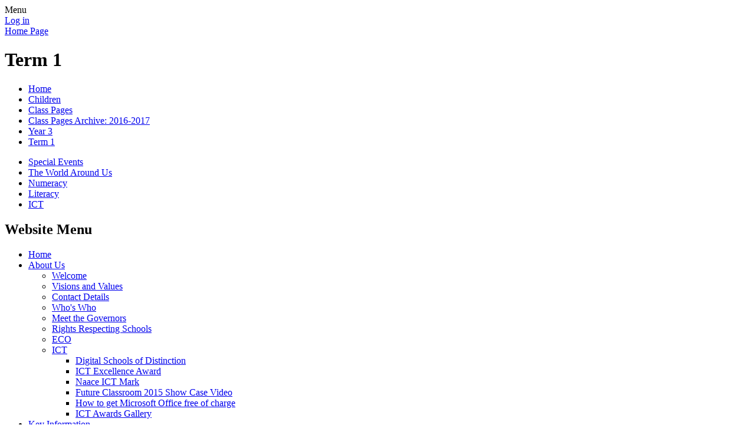

--- FILE ---
content_type: text/html; charset=utf-8
request_url: https://www.cumranprimary.co.uk/term-1-4/
body_size: 111832
content:

<!DOCTYPE html>

            <!--[if IE 6]><html class="lt-ie10 lt-ie9 lt-ie8 lt-ie7 ie6 ie responsive" lang="en"><![endif]-->
            <!--[if IE 7]><html class="lt-ie10 lt-ie9 lt-ie8 ie7 ie responsive" lang="en"><![endif]-->
            <!--[if IE 8]><html class="lt-ie10 lt-ie9 ie8 ie responsive" lang="en"><![endif]-->
            <!--[if IE 9]><html class="lt-ie10 ie9 ie responsive" lang="en"><![endif]-->
            <!--[if gt IE 9]><!--><html class="responsive" lang="en"><!--<![endif]-->
            
    <head>
        <meta charset="utf-8">
        <meta http-equiv="X-UA-Compatible" content="IE=edge,chrome=1">
        <meta name="viewport" content="width=device-width, initial-scale=1, user-scalable=no, minimal-ui">
        <meta name="keywords" content="Cumran Primary School">
        <meta name="description" content="Cumran Primary School">

        <title>Term 1 | Cumran Primary School</title>

        




  <link rel="stylesheet" href="https://primarysite-prod-sorted.s3.amazonaws.com/static/7.0.4/gen/presenter_prologue_css.7b7812f9.css" type="text/css">




<style type="text/css">
  .ps_primarysite-editor_panel-site-coloured-content {
    background-color: #22c649!important;
  }
</style>


  <link rel="stylesheet" href="https://primarysite-prod-sorted.s3.amazonaws.com/static/7.0.4/gen/all-site-icon-choices.034951b5.css" type="text/css">



        
        <link rel="shortcut icon" href="https://primarysite-prod.s3.amazonaws.com/theme/CumranPrimarySchoolClough/favicon.ico">
        <link rel="apple-touch-icon" href="https://primarysite-prod.s3.amazonaws.com/theme/CumranPrimarySchoolClough/apple-touch-icon-precomposed.png">
        <link rel="apple-touch-icon-precomposed" href="https://primarysite-prod.s3.amazonaws.com/theme/CumranPrimarySchoolClough/apple-touch-icon-precomposed.png">
        
        <meta name="application-name" content="Cumran Primary School">
        <meta name="msapplication-TileColor" content="#22c649">
        <meta name="msapplication-TileImage" content="https://primarysite-prod.s3.amazonaws.com/theme/CumranPrimarySchoolClough/metro-icon.png">

        
        <link rel="stylesheet" type="text/css" href="https://primarysite-prod.s3.amazonaws.com/theme/CumranPrimarySchoolClough/style-global.css">
        <link rel="stylesheet" type="text/css" media="(min-width: 981px)" href="https://primarysite-prod.s3.amazonaws.com/theme/CumranPrimarySchoolClough/style.css">
        <link rel="stylesheet" type="text/css" media="(max-width: 980px)" href="https://primarysite-prod.s3.amazonaws.com/theme/CumranPrimarySchoolClough/style-responsive.css">

        

        

<script>
  // This is the first instance of `window.psProps`, so if these values are removed, make sure
  // `window.psProps = {};` is still there because it's used in other places.
  window.psProps = {
    lazyLoadFallbackScript: 'https://primarysite-prod-sorted.s3.amazonaws.com/static/7.0.4/gen/lazy_load.1bfa9561.js',
    picturefillScript: 'https://primarysite-prod-sorted.s3.amazonaws.com/static/7.0.4/gen/picturefill.a26ebc92.js'
  };
</script>


  <script type="text/javascript" src="https://primarysite-prod-sorted.s3.amazonaws.com/static/7.0.4/gen/presenter_prologue_js.cfb79a3d.js"></script>


<script type="text/javascript">
  function ie() {
    for (var v = 3, el = document.createElement('b'), all = el.all || [];
      el.innerHTML = '<!--[if gt IE ' + (++v) + ']><i><![endif]-->', all[0]; );
    return v > 4 ? v : document.documentMode;
  }

  $(function() {
    switch (ie()) {
      case 10:
        ps.el.html.addClass('ie10');
      case 9:
      case 8:
        ps.el.body.prepend(
          '<div class="unsupported-browser">' +
            '<span class="warning-logo">&#xe00a; </span>' +
            'This website may not display correctly as you are using an old version of ' +
            'Internet Explorer. <a href="/primarysite/unsupported-browser/">More info</a>' +
          '</div>');
        break;
    }
  });
</script>

<script type="text/javascript">
  $(function() {
    ps.el.body
      .data('social_media_url', 'https://social.secure-primarysite.net/site/cumranprimaryschoolclough/')
      .data('social_media_api', 'https://social.secure-primarysite.net/api/site-connected/cumranprimaryschoolclough/')
      .data('STATIC_URL', 'https://primarysite-prod-sorted.s3.amazonaws.com/static/7.0.4/')
      .data('site_width', 730)
      .data('news_width', 542)
      .data('csrf_token', 'yAxwMLKpomEGv7QKqFm8umcDLBSkDLliGvqfZMMSDnO9dTfJowxpCBrGP3dy3TAR')
      .data('disable_right_click', 'True')
      .data('normalize_css', 'https://primarysite-prod-sorted.s3.amazonaws.com/static/7.0.4/gen/normalize_css.7bf5a737.css')
      .data('ck_editor_counterbalances', 'https://primarysite-prod-sorted.s3.amazonaws.com/static/7.0.4/gen/ck_editor_counterbalances.2519b40e.css')
      .data('basic_site', false)
      // Seasonal Effects
      .data('include_seasonal_effects', '')
      .data('show_seasonal_effects_on_page', '')
      .data('seasonal_effect', '3')
      .data('can_enable_seasonal_effects', 'True')
      .data('seasonal_effect_active', 'False')
      .data('disablePicturesBlock', false)
      .data('hasNewCookiePopup', true);

    if (document.documentElement.dataset.userId) {
      window.updateCsrf();
    }
  });
</script>


<script>

function recaptchaCallback() {
    grecaptcha.ready(function() {
        var grecaptcha_execute = function(){
    grecaptcha.execute('6LcHwgAiAAAAAJ6ncdKlMyB1uNoe_CBvkfgBiJz1', {action: 'homepage'}).then(function(token) {
        document.querySelectorAll('input.django-recaptcha-hidden-field').forEach(function (value) {
            value.value = token;
        });
        return token;
    })
};
grecaptcha_execute()
setInterval(grecaptcha_execute, 120000);


    });
  };
</script>






    </head>

    <body>

        

        <div class="responsive-bar visible-small">
            <span class="navbar-toggle website-navbar-toggle visible-small" data-nav="website"></span>
            <span class="navigation-bar-title">Menu</span>
        </div>

        <div class="container">
            <div class="inner-container">

                <span class="login-link small visible-large">
  <a href="https://cumranprimaryschoolclough.secure-primarysite.net/accounts/login/primarysite/?next=/term-1-4/" rel="nofollow">Log in</a>

</span>

                <header class="main-header">
                    
                    <a href="/" class="home-link" title="Home Page">Home Page</a>

                    
                </header>

                <div class="content-container">
                    <h1 class="page-title">Term 1</h1>

                    <ul class="breadcrumbs small">
                        <li><a href="/">Home</a></li>

<li><a href="/topic/children">Children</a></li>

<li><a href="/class-pages-2/">Class Pages</a></li>

<li><a href="/class-pages-archive-2016-2017/">Class Pages Archive: 2016-2017</a></li>

<li><a href="/year-3-1/">Year 3</a></li>

<li><a href="/term-1-4/">Term 1</a></li>


                    </ul>

                    
    <div class="one-col-layout">
<div class="column-one">
<div class="ps_content_type_subpage_link_block">
<style>
  

  
</style>

<div class="ps_element-icon-small-side">
  

  <ul>
    
      
        <li class="ps_icon-star">
          <span class="icon-image">
            
          </span>
          <a href="/special-events-1/">Special Events</a>
        </li>
      
        <li class="ps_icon-star">
          <span class="icon-image">
            
          </span>
          <a href="/the-world-around-us-1/">The World Around Us</a>
        </li>
      
        <li class="ps_icon-star">
          <span class="icon-image">
            
          </span>
          <a href="/numeracy-2/">Numeracy</a>
        </li>
      
        <li class="ps_icon-star">
          <span class="icon-image">
            
          </span>
          <a href="/literacy-3/">Literacy</a>
        </li>
      
        <li class="ps_icon-star">
          <span class="icon-image">
            
          </span>
          <a href="/ict-1/">ICT</a>
        </li>
      
    
  </ul>
</div>
</div>
</div>
</div>


                </div>

                <nav class="main-nav mobile-nav small">
                    <span class="close-mobile-nav" data-nav="website"></span>
                    <h2 class="ps_mobile-header">Website Menu</h2>

                    <ul>
                        <li class="ps_topic_link home-btn"><a href="/">Home</a></li>
                        <li class="ps_nav-top-level ps_submenu ps_topic_link ps_topic_slug_about-us"><a href="/topic/about-us" >About Us</a><ul><li class="  ps_page_link ps_page_slug_welcome"><a href="/welcome/" >Welcome</a></li>
<li class="  ps_page_link ps_page_slug_visions-and-values"><a href="/visions-and-values/" >Visions and Values</a></li>
<li class="  ps_page_link ps_page_slug_contact-details"><a href="/contact-details/" >Contact Details</a></li>
<li class="  ps_page_link ps_page_slug_whos-who"><a href="/whos-who/" >Who&#x27;s Who</a></li>
<li class="  ps_page_link ps_page_slug_meet-the-governors"><a href="/meet-the-governors/" >Meet the Governors</a></li>
<li class="  ps_page_link ps_page_slug_rights-respecting-schools"><a href="/rights-respecting-schools/" >Rights Respecting Schools</a></li>
<li class="  ps_page_link ps_page_slug_eco"><a href="/eco/" >ECO</a></li>
<li class=" ps_submenu ps_page_link ps_page_slug_ict"><a href="/ict/" >ICT</a><ul><li class="  ps_page_link ps_page_slug_digital-schools-of-distinction"><a href="/digital-schools-of-distinction/" >Digital Schools of Distinction</a></li>
<li class="  ps_page_link ps_page_slug_ict-excellence-award"><a href="/ict-excellence-award/" >ICT Excellence Award</a></li>
<li class="  ps_page_link ps_page_slug_naace-ict-mark"><a href="/naace-ict-mark/" >Naace ICT Mark</a></li>
<li class="  ps_page_link ps_page_slug_future-classroom-2015-show-case-video"><a href="/future-classroom-2015-show-case-video/" >Future Classroom 2015 Show Case Video</a></li>
<li class="  ps_page_link ps_page_slug_how-to-get-microsoft-office-free-of-charge"><a href="/how-to-get-microsoft-office-free-of-charge/" >How to get Microsoft Office free of charge</a></li>
<li class="  ps_page_link ps_page_slug_ict-awards-gallery"><a href="/ict-awards-gallery/" >ICT Awards Gallery</a></li></ul></li></ul></li>
                        <li class="ps_nav-top-level ps_submenu ps_topic_link ps_topic_slug_key-information"><a href="/topic/key-information" >Key Information</a><ul><li class=" ps_submenu ps_page_link ps_page_slug_curriculum"><a href="/curriculum/" >Curriculum</a><ul><li class="  ps_page_link ps_page_slug_language-and-literacy"><a href="/language-and-literacy/" >Language and Literacy</a></li>
<li class="  ps_page_link ps_page_slug_mathematics-and-numeracy"><a href="/mathematics-and-numeracy/" >Mathematics and Numeracy</a></li>
<li class=" ps_submenu ps_page_link ps_page_slug_thinking-skills-and-personal-capabilities"><a href="/thinking-skills-and-personal-capabilities/" >Thinking Skills and Personal Capabilities</a><ul><li class="  ps_page_link ps_page_slug_thinking-frames"><a href="/thinking-frames/" >Thinking Frames</a></li>
<li class="  ps_page_link ps_page_slug_what-is-tspc"><a href="/what-is-tspc/" >What is TSPC?</a></li>
<li class="  ps_page_link ps_page_slug_how-pupils-use-tspc"><a href="/how-pupils-use-tspc/" >How pupils use TSPC</a></li>
<li class="  ps_page_link ps_page_slug_thinking-frames-1"><a href="/thinking-frames-1/" >Thinking Frames</a></li>
<li class="  ps_page_link ps_page_slug_thinking-hats"><a href="/thinking-hats/" >Thinking Hats</a></li>
<li class="  ps_page_link ps_page_slug_mrs-potters-questions"><a href="/mrs-potters-questions/" >Mrs Potter&#x27;s Questions</a></li>
<li class="  ps_page_link ps_page_slug_growth-mindset"><a href="/growth-mindset/" >Growth Mindset</a></li>
<li class=" ps_submenu ps_page_link ps_page_slug_parents-workshop"><a href="/parents-workshop/" >Parent&#x27;s Workshop</a><ul><li class="  ps_page_link ps_page_slug_thinking-maps-2"><a href="/thinking-maps-2/" >Thinking Maps</a></li></ul></li>
<li class="  ps_page_link ps_page_slug_thinking-school-1"><a href="/thinking-school-1/" >Thinking School</a></li>
<li class="  ps_page_link ps_page_slug_thinking-matters"><a href="/thinking-matters/" >Thinking Matters</a></li>
<li class="  ps_page_link ps_page_slug_philosophy-for-children"><a href="/philosophy-for-children/" >Philosophy for Children</a></li>
<li class="  ps_page_link ps_page_slug_question-matrix"><a href="/question-matrix/" >Question Matrix</a></li></ul></li>
<li class=" ps_submenu ps_page_link ps_page_slug_the-world-around-us"><a href="/the-world-around-us/" >The World Around Us</a><ul><li class="  ps_page_link ps_page_slug_european-day-of-languages-1"><a href="/european-day-of-languages-1/" >European Day of Languages</a></li>
<li class="  ps_page_link ps_page_slug_year-1-2"><a href="/year-1-2/" >Year 1</a></li>
<li class="  ps_page_link ps_page_slug_year-2-2"><a href="/year-2-2/" >Year 2</a></li>
<li class="  ps_page_link ps_page_slug_year-3-2"><a href="/year-3-2/" >Year 3</a></li>
<li class="  ps_page_link ps_page_slug_year-4-2"><a href="/year-4-2/" >Year 4</a></li>
<li class="  ps_page_link ps_page_slug_year-5-2"><a href="/year-5-2/" >Year 5</a></li>
<li class="  ps_page_link ps_page_slug_year-6-2"><a href="/year-6-2/" >Year 6</a></li>
<li class="  ps_page_link ps_page_slug_year-7-2"><a href="/year-7-2/" >Year 7</a></li></ul></li>
<li class=" ps_submenu ps_page_link ps_page_slug_using-ict"><a href="/using-ict/" >Using ICT</a><ul><li class="  ps_page_link ps_page_slug_sid-2024"><a href="/sid-2024/" >SID 2024</a></li>
<li class="  ps_page_link ps_page_slug_digital-leaders-20232024"><a href="/digital-leaders-20232024/" >Digital Leaders 2023/2024</a></li></ul></li>
<li class=" ps_submenu ps_page_link ps_page_slug_the-arts"><a href="/the-arts/" >The Arts</a><ul><li class="  ps_page_link ps_page_slug_music"><a href="/music/" >Music</a></li>
<li class="  ps_page_link ps_page_slug_art"><a href="/art/" >Art</a></li>
<li class="  ps_page_link ps_page_slug_drama"><a href="/drama/" >Drama</a></li></ul></li>
<li class="  ps_page_link ps_page_slug_personal-development-and-mutual-understanding"><a href="/personal-development-and-mutual-understanding/" >Personal Development and Mutual Understanding</a></li>
<li class="  ps_page_link ps_page_slug_physical-education"><a href="/physical-education/" >Physical Education</a></li>
<li class="  ps_page_link ps_page_slug_religious-education"><a href="/religious-education/" >Religious Education</a></li></ul></li>
<li class="  ps_page_link ps_page_slug_admissions"><a href="/admissions/" >Admissions</a></li>
<li class="  ps_page_link ps_page_slug_cumran-cubs-3"><a href="/cumran-cubs-3/" >Cumran Cubs</a></li>
<li class="  ps_page_link ps_page_slug_eti-reports"><a href="/eti-reports/" >ETI Reports</a></li>
<li class=" ps_submenu ps_page_link ps_page_slug_sen"><a href="/sen/" >SEN</a><ul><li class="  ps_page_link ps_page_slug_information-for-parents"><a href="/information-for-parents/" >Information for parents</a></li>
<li class="  ps_page_link ps_page_slug_open-mornings"><a href="/open-mornings/" >Open mornings</a></li></ul></li>
<li class="  ps_page_link ps_page_slug_gdpr"><a href="/gdpr/" >GDPR</a></li></ul></li>
                        <li class="ps_nav-top-level ps_submenu ps_topic_link ps_topic_slug_parents"><a href="/topic/parents" >Parents</a><ul><li class="  ps_page_link ps_page_slug_newslettersway-2025-2026"><a href="/newslettersway-2025-2026/" >Newsletter/Sway 2025-2026</a></li>
<li class="  ps_page_link ps_page_slug_newslettersway-2024-2025"><a href="/newslettersway-2024-2025/" >Newsletter/Sway 2024 -2025</a></li>
<li class="  ps_page_link ps_page_slug_parent-letters-2024-25"><a href="/parent-letters-2024-25/" >Parent Letters 2024-25</a></li>
<li class="  ps_page_link ps_page_slug_holiday-list"><a href="/holiday-list/" >Holiday List</a></li>
<li class="  ps_page_link ps_page_slug_policies"><a href="/policies/" >Policies</a></li>
<li class="  ps_page_link ps_page_slug_useful-maths-websites"><a href="/useful-maths-websites/" >Useful Maths websites</a></li>
<li class="  ps_page_link ps_page_slug_using-seesaw"><a href="/using-seesaw/" >Using Seesaw</a></li>
<li class="  ps_page_link ps_page_slug_ict-information-and-e-safety-tips"><a href="/ict-information-and-e-safety-tips/" >ICT Information and E-Safety Tips</a></li>
<li class="  ps_page_link ps_page_slug_latest-news"><a href="/stream/news/full/1/-//" >Latest News</a></li>
<li class="  ps_page_link ps_page_slug_terrific-tuesday"><a href="/terrific-tuesday/" >Terrific Tuesday!</a></li>
<li class="  ps_page_link ps_page_slug_prospective-parents-2024"><a href="/prospective-parents-2024/" >Prospective Parents 2024</a></li>
<li class="  ps_page_link ps_page_slug_calendar"><a href="/diary/grid/" >Calendar</a></li>
<li class=" ps_submenu ps_page_link ps_page_slug_school-clubs"><a href="/school-clubs/" >School Clubs</a><ul><li class="  ps_page_link ps_page_slug_224-club"><a href="/224-club/" >224 Club</a></li>
<li class="  ps_page_link ps_page_slug_breakfast-club"><a href="/breakfast-club/" >Breakfast Club</a></li>
<li class="  ps_page_link ps_page_slug_tennis-club"><a href="/tennis-club/" >Tennis Club</a></li>
<li class="  ps_page_link ps_page_slug_football-club"><a href="/football-club/" >Football Club</a></li>
<li class="  ps_page_link ps_page_slug_speech-and-drama"><a href="/speech-and-drama/" >Speech and Drama</a></li>
<li class="  ps_page_link ps_page_slug_film-club"><a href="/film-club/" >Film Club</a></li>
<li class="  ps_page_link ps_page_slug_netball-club"><a href="/netball-club/" >Netball Club</a></li>
<li class="  ps_page_link ps_page_slug_choir"><a href="/choir/" >Choir</a></li>
<li class="  ps_page_link ps_page_slug_eco-club"><a href="/eco-club/" >Eco Club</a></li>
<li class="  ps_page_link ps_page_slug_drama-club"><a href="/drama-club/" >Drama Club</a></li>
<li class="  ps_page_link ps_page_slug_ict-club"><a href="/ict-club/" >ICT Club</a></li></ul></li>
<li class="  ps_page_link ps_page_slug_pta"><a href="/pta/" >PTA</a></li>
<li class="  ps_page_link ps_page_slug_school-dinners"><a href="/school-dinners/" >School Dinners</a></li>
<li class="  ps_page_link ps_page_slug_useful-links"><a href="/useful-links/" >Useful Links</a></li>
<li class=" ps_submenu ps_page_link ps_page_slug_safeguarding-children"><a href="/safeguarding-children/" >Safeguarding Children</a><ul><li class="  ps_page_link ps_page_slug_special-events-5"><a href="/special-events-5/" >Special Events</a></li></ul></li>
<li class="  ps_page_link ps_page_slug_gdpr-1"><a href="/gdpr-1/" >GDPR</a></li></ul></li>
                        <li class="ps_nav-top-level ps_submenu ps_topic_link ps_topic_slug_children"><a href="/topic/children" >Children</a><ul><li class="  ps_page_link ps_page_slug_head-and-deputies"><a href="/head-and-deputies/" >Head and Deputies</a></li>
<li class=" ps_submenu ps_page_link ps_page_slug_class-pages-2"><a href="/class-pages-2/" >Class Pages</a><ul><li class=" ps_submenu ps_page_link ps_page_slug_year-1-11"><a href="/year-1-11/" >Year 1</a><ul><li class="  ps_page_link ps_page_slug_events-other"><a href="/events-other/" >Events &amp; Other</a></li>
<li class="  ps_page_link ps_page_slug_outdoor-learning"><a href="/outdoor-learning/" >Outdoor Learning</a></li>
<li class="  ps_page_link ps_page_slug_indoor-learning"><a href="/indoor-learning/" >Indoor Learning</a></li></ul></li>
<li class=" ps_submenu ps_page_link ps_page_slug_year-2-12"><a href="/year-2-12/" >Year 2</a><ul><li class="  ps_page_link ps_page_slug_numeracy-76"><a href="/numeracy-76/" >Numeracy</a></li>
<li class="  ps_page_link ps_page_slug_literacy-114"><a href="/literacy-114/" >Literacy</a></li>
<li class="  ps_page_link ps_page_slug_wau-56"><a href="/wau-56/" >WAU</a></li>
<li class="  ps_page_link ps_page_slug_play-2"><a href="/play-2/" >Play</a></li>
<li class="  ps_page_link ps_page_slug_special-eventsother"><a href="/special-eventsother/" >Special Events/Other</a></li></ul></li>
<li class=" ps_submenu ps_page_link ps_page_slug_year-3-12"><a href="/year-3-12/" >Year 3</a><ul><li class=" ps_submenu ps_page_link ps_page_slug_term-1-51"><a href="/term-1-51/" >Term 1</a><ul><li class="  ps_page_link ps_page_slug_literacy-121"><a href="/literacy-121/" >Literacy</a></li>
<li class="  ps_page_link ps_page_slug_maths-42"><a href="/maths-42/" >Maths</a></li>
<li class="  ps_page_link ps_page_slug_world-around-us-14"><a href="/world-around-us-14/" >World Around Us</a></li>
<li class="  ps_page_link ps_page_slug_other-26"><a href="/other-26/" >Other</a></li></ul></li>
<li class="  ps_page_link ps_page_slug_term-2-50"><a href="/term-2-50/" >Term 2</a></li>
<li class="  ps_page_link ps_page_slug_term-3-48"><a href="/term-3-48/" >Term 3</a></li></ul></li>
<li class=" ps_submenu ps_page_link ps_page_slug_year-4-12"><a href="/year-4-12/" >Year 4</a><ul><li class=" ps_submenu ps_page_link ps_page_slug_term-1-50"><a href="/term-1-50/" >Term 1</a><ul><li class="  ps_page_link ps_page_slug_literacy-118"><a href="/literacy-118/" >Literacy</a></li>
<li class="  ps_page_link ps_page_slug_maths-40"><a href="/maths-40/" >Maths</a></li>
<li class="  ps_page_link ps_page_slug_wau-58"><a href="/wau-58/" >WAU</a></li>
<li class="  ps_page_link ps_page_slug_other-24"><a href="/other-24/" >Other</a></li></ul></li>
<li class="  ps_page_link ps_page_slug_term-2-49"><a href="/term-2-49/" >Term 2</a></li>
<li class="  ps_page_link ps_page_slug_term-3-47"><a href="/term-3-47/" >Term 3</a></li></ul></li>
<li class=" ps_submenu ps_page_link ps_page_slug_year-5-11"><a href="/year-5-11/" >Year 5</a><ul><li class="  ps_page_link ps_page_slug_literacy-119"><a href="/literacy-119/" >Literacy</a></li>
<li class="  ps_page_link ps_page_slug_numeracy-80"><a href="/numeracy-80/" >Numeracy</a></li>
<li class="  ps_page_link ps_page_slug_wau-59"><a href="/wau-59/" >WAU</a></li>
<li class="  ps_page_link ps_page_slug_other-25"><a href="/other-25/" >Other</a></li></ul></li>
<li class=" ps_submenu ps_page_link ps_page_slug_year-6-11"><a href="/year-6-11/" >Year 6</a><ul><li class=" ps_submenu ps_page_link ps_page_slug_term-1-49"><a href="/term-1-49/" >Term 1</a><ul><li class="  ps_page_link ps_page_slug_literacy-116"><a href="/literacy-116/" >Literacy</a></li>
<li class="  ps_page_link ps_page_slug_numeracy-78"><a href="/numeracy-78/" >Numeracy</a></li>
<li class="  ps_page_link ps_page_slug_wauother-events"><a href="/wauother-events/" >WAU/Other Events</a></li></ul></li>
<li class="  ps_page_link ps_page_slug_term-2-48"><a href="/term-2-48/" >Term 2</a></li>
<li class="  ps_page_link ps_page_slug_term-3-46"><a href="/term-3-46/" >Term 3</a></li></ul></li>
<li class=" ps_submenu ps_page_link ps_page_slug_year-7-12"><a href="/year-7-12/" >Year 7</a><ul><li class="  ps_page_link ps_page_slug_literacy-117"><a href="/literacy-117/" >Literacy</a></li>
<li class="  ps_page_link ps_page_slug_numeracy-79"><a href="/numeracy-79/" >Numeracy</a></li>
<li class="  ps_page_link ps_page_slug_events-27"><a href="/events-27/" >Events</a></li>
<li class="  ps_page_link ps_page_slug_other-23"><a href="/other-23/" >Other</a></li></ul></li>
<li class="  ps_page_link ps_page_slug_scu1-11"><a href="/scu1-11/" >SCU1</a></li>
<li class=" ps_submenu ps_page_link ps_page_slug_scu2-11"><a href="/scu2-11/" >SCU2</a><ul><li class="  ps_page_link ps_page_slug_literacy-122"><a href="/literacy-122/" >Literacy</a></li>
<li class="  ps_page_link ps_page_slug_numeracy-81"><a href="/numeracy-81/" >Numeracy</a></li>
<li class="  ps_page_link ps_page_slug_wau-60"><a href="/wau-60/" >WAU</a></li></ul></li>
<li class="  ps_page_link ps_page_slug_learning-support-10"><a href="/learning-support-10/" >Learning Support</a></li>
<li class="  ps_page_link ps_page_slug_cumran-cubs-2"><a href="/cumran-cubs-2/" >Cumran Cubs</a></li>
<li class=" ps_submenu ps_page_link ps_page_slug_class-pages"><a href="/class-pages/" >Class Pages Archive: 2024-2025</a><ul><li class="  ps_page_link ps_page_slug_year-1-10"><a href="/year-1-10/" >Year 1</a></li>
<li class=" ps_submenu ps_page_link ps_page_slug_year-2-11"><a href="/year-2-11/" >Year 2</a><ul><li class=" ps_submenu ps_page_link ps_page_slug_term-1-45"><a href="/term-1-45/" >Term 1</a><ul><li class="  ps_page_link ps_page_slug_literacy-105"><a href="/literacy-105/" >Literacy</a></li>
<li class="  ps_page_link ps_page_slug_numeracy-70"><a href="/numeracy-70/" >Numeracy</a></li>
<li class="  ps_page_link ps_page_slug_wauoutdoor-learning"><a href="/wauoutdoor-learning/" >WAU/Outdoor Learning</a></li></ul></li>
<li class="  ps_page_link ps_page_slug_term-2-44"><a href="/term-2-44/" >Term 2</a></li>
<li class="  ps_page_link ps_page_slug_term-3-42"><a href="/term-3-42/" >Term 3</a></li>
<li class="  ps_page_link ps_page_slug_special-events-37"><a href="/special-events-37/" >Special Events</a></li></ul></li>
<li class=" ps_submenu ps_page_link ps_page_slug_year-3-11"><a href="/year-3-11/" >Year 3</a><ul><li class=" ps_submenu ps_page_link ps_page_slug_term-1-47"><a href="/term-1-47/" >Term 1</a><ul><li class="  ps_page_link ps_page_slug_literacy-108"><a href="/literacy-108/" >Literacy</a></li>
<li class="  ps_page_link ps_page_slug_numeracy-73"><a href="/numeracy-73/" >Numeracy</a></li>
<li class="  ps_page_link ps_page_slug_wauict-27"><a href="/wauict-27/" >WAU/ICT</a></li>
<li class="  ps_page_link ps_page_slug_other-events-3"><a href="/other-events-3/" >Other Events</a></li></ul></li>
<li class=" ps_submenu ps_page_link ps_page_slug_term-2-46"><a href="/term-2-46/" >Term 2</a><ul><li class="  ps_page_link ps_page_slug_literacy-111"><a href="/literacy-111/" >Literacy</a></li>
<li class="  ps_page_link ps_page_slug_numeracy-75"><a href="/numeracy-75/" >Numeracy</a></li>
<li class="  ps_page_link ps_page_slug_wau-55"><a href="/wau-55/" >WAU</a></li>
<li class="  ps_page_link ps_page_slug_other-events-4"><a href="/other-events-4/" >Other Events</a></li></ul></li>
<li class="  ps_page_link ps_page_slug_term-3-44"><a href="/term-3-44/" >Term 3</a></li></ul></li>
<li class=" ps_submenu ps_page_link ps_page_slug_year-4-11"><a href="/year-4-11/" >Year 4</a><ul><li class=" ps_submenu ps_page_link ps_page_slug_term-1-48"><a href="/term-1-48/" >Term 1</a><ul><li class="  ps_page_link ps_page_slug_special-events-38"><a href="/special-events-38/" >Special Events</a></li>
<li class="  ps_page_link ps_page_slug_literacy-110"><a href="/literacy-110/" >Literacy</a></li>
<li class="  ps_page_link ps_page_slug_maths-37"><a href="/maths-37/" >Maths</a></li>
<li class="  ps_page_link ps_page_slug_wau-54"><a href="/wau-54/" >WAU</a></li>
<li class="  ps_page_link ps_page_slug_ict-9"><a href="/ict-9/" >ICT</a></li></ul></li>
<li class="  ps_page_link ps_page_slug_term-2-47"><a href="/term-2-47/" >Term 2</a></li>
<li class="  ps_page_link ps_page_slug_term-3-45"><a href="/term-3-45/" >Term 3</a></li></ul></li>
<li class=" ps_submenu ps_page_link ps_page_slug_year-5-10"><a href="/year-5-10/" >Year 5</a><ul><li class="  ps_page_link ps_page_slug_literacy-109"><a href="/literacy-109/" >Literacy</a></li>
<li class="  ps_page_link ps_page_slug_numeracy-74"><a href="/numeracy-74/" >Numeracy</a></li>
<li class="  ps_page_link ps_page_slug_wau-53"><a href="/wau-53/" >WAU</a></li>
<li class="  ps_page_link ps_page_slug_other-22"><a href="/other-22/" >Other</a></li></ul></li>
<li class=" ps_submenu ps_page_link ps_page_slug_year-6-10"><a href="/year-6-10/" >Year 6</a><ul><li class="  ps_page_link ps_page_slug_meet-the-crew-5"><a href="/meet-the-crew-5/" >Meet the crew</a></li>
<li class=" ps_submenu ps_page_link ps_page_slug_term-1-44"><a href="/term-1-44/" >Term 1</a><ul><li class="  ps_page_link ps_page_slug_literacy-104"><a href="/literacy-104/" >Literacy</a></li>
<li class="  ps_page_link ps_page_slug_maths-36"><a href="/maths-36/" >Maths</a></li>
<li class="  ps_page_link ps_page_slug_wau-ict"><a href="/wau-ict/" >WAU / ICT</a></li></ul></li>
<li class=" ps_submenu ps_page_link ps_page_slug_term-2-43"><a href="/term-2-43/" >Term 2</a><ul><li class="  ps_page_link ps_page_slug_events-25"><a href="/events-25/" >Events</a></li>
<li class="  ps_page_link ps_page_slug_literacy-112"><a href="/literacy-112/" >Literacy</a></li>
<li class="  ps_page_link ps_page_slug_maths-38"><a href="/maths-38/" >Maths</a></li>
<li class="  ps_page_link ps_page_slug_wauict-28"><a href="/wauict-28/" >WAU/ICT</a></li></ul></li>
<li class=" ps_submenu ps_page_link ps_page_slug_term-3-41"><a href="/term-3-41/" >Term 3</a><ul><li class="  ps_page_link ps_page_slug_events-26"><a href="/events-26/" >Events</a></li>
<li class="  ps_page_link ps_page_slug_literacy-113"><a href="/literacy-113/" >Literacy</a></li>
<li class="  ps_page_link ps_page_slug_maths-39"><a href="/maths-39/" >Maths</a></li>
<li class="  ps_page_link ps_page_slug_wauict-29"><a href="/wauict-29/" >WAU/ICT</a></li></ul></li>
<li class="  ps_page_link ps_page_slug_special-events-36"><a href="/special-events-36/" >Special Events</a></li>
<li class="  ps_page_link ps_page_slug_seag"><a href="/seag/" >SEAG</a></li></ul></li>
<li class=" ps_submenu ps_page_link ps_page_slug_year-7-11"><a href="/year-7-11/" >Year 7</a><ul><li class=" ps_submenu ps_page_link ps_page_slug_term-1-46"><a href="/term-1-46/" >Term 1</a><ul><li class="  ps_page_link ps_page_slug_literacy-107"><a href="/literacy-107/" >Literacy</a></li>
<li class="  ps_page_link ps_page_slug_numeracy-72"><a href="/numeracy-72/" >Numeracy</a></li>
<li class="  ps_page_link ps_page_slug_wau-ict-1"><a href="/wau-ict-1/" >WAU / ICT</a></li>
<li class="  ps_page_link ps_page_slug_other-events-1"><a href="/other-events-1/" >Other events</a></li></ul></li>
<li class="  ps_page_link ps_page_slug_term-2-45"><a href="/term-2-45/" >Term 2</a></li>
<li class="  ps_page_link ps_page_slug_term-3-43"><a href="/term-3-43/" >Term 3</a></li></ul></li>
<li class="  ps_page_link ps_page_slug_scu1-10"><a href="/scu1-10/" >SCU1</a></li>
<li class="  ps_page_link ps_page_slug_scu2-10"><a href="/scu2-10/" >SCU2</a></li>
<li class="  ps_page_link ps_page_slug_learning-support-9"><a href="/learning-support-9/" >Learning Support</a></li>
<li class="  ps_page_link ps_page_slug_cumran-cubs-1"><a href="/cumran-cubs-1/" >Cumran Cubs</a></li></ul></li>
<li class=" ps_submenu ps_page_link ps_page_slug_class-pages-archive-2023-2024"><a href="/class-pages-archive-2023-2024/" >Class Pages Archive: 2023-2024</a><ul><li class="  ps_page_link ps_page_slug_year-1-9"><a href="/year-1-9/" >Year 1</a></li>
<li class=" ps_submenu ps_page_link ps_page_slug_year-2-10"><a href="/year-2-10/" >Year 2</a><ul><li class="  ps_page_link ps_page_slug_special-events-34"><a href="/special-events-34/" >Special Events</a></li>
<li class="  ps_page_link ps_page_slug_literacy-99"><a href="/literacy-99/" >Literacy</a></li>
<li class="  ps_page_link ps_page_slug_numeracy-65"><a href="/numeracy-65/" >Numeracy</a></li>
<li class="  ps_page_link ps_page_slug_wau-51"><a href="/wau-51/" >WAU</a></li>
<li class="  ps_page_link ps_page_slug_learning-through-play"><a href="/learning-through-play/" >Learning through Play</a></li></ul></li>
<li class=" ps_submenu ps_page_link ps_page_slug_year-3-10"><a href="/year-3-10/" >Year 3</a><ul><li class=" ps_submenu ps_page_link ps_page_slug_term-1-43"><a href="/term-1-43/" >Term 1</a><ul><li class="  ps_page_link ps_page_slug_literacy-102"><a href="/literacy-102/" >Literacy</a></li>
<li class="  ps_page_link ps_page_slug_numeracy-68"><a href="/numeracy-68/" >Numeracy</a></li>
<li class="  ps_page_link ps_page_slug_the-world-around-us-2"><a href="/the-world-around-us-2/" >The World Around Us</a></li>
<li class="  ps_page_link ps_page_slug_events-24"><a href="/events-24/" >Events</a></li></ul></li>
<li class=" ps_submenu ps_page_link ps_page_slug_term-2-42"><a href="/term-2-42/" >Term 2</a><ul><li class="  ps_page_link ps_page_slug_literacy-103"><a href="/literacy-103/" >Literacy</a></li>
<li class="  ps_page_link ps_page_slug_numeracy-69"><a href="/numeracy-69/" >Numeracy</a></li>
<li class="  ps_page_link ps_page_slug_world-around-us-13"><a href="/world-around-us-13/" >World Around Us</a></li></ul></li>
<li class="  ps_page_link ps_page_slug_term-3-40"><a href="/term-3-40/" >Term 3</a></li></ul></li>
<li class=" ps_submenu ps_page_link ps_page_slug_year-4-10"><a href="/year-4-10/" >Year 4</a><ul><li class=" ps_submenu ps_page_link ps_page_slug_term-1-42"><a href="/term-1-42/" >Term 1</a><ul><li class="  ps_page_link ps_page_slug_literacy-101"><a href="/literacy-101/" >Literacy</a></li>
<li class="  ps_page_link ps_page_slug_maths-35"><a href="/maths-35/" >Maths</a></li>
<li class="  ps_page_link ps_page_slug_topic"><a href="/topic/" >Topic</a></li>
<li class="  ps_page_link ps_page_slug_pe-5"><a href="/pe-5/" >PE</a></li></ul></li>
<li class="  ps_page_link ps_page_slug_term-2-41"><a href="/term-2-41/" >Term 2</a></li>
<li class="  ps_page_link ps_page_slug_term-3-39"><a href="/term-3-39/" >Term 3</a></li>
<li class="  ps_page_link ps_page_slug_events-19"><a href="/events-19/" >Events</a></li>
<li class="  ps_page_link ps_page_slug_maths-links"><a href="/maths-links/" >Maths links</a></li></ul></li>
<li class=" ps_submenu ps_page_link ps_page_slug_year-5-9"><a href="/year-5-9/" >Year 5</a><ul><li class="  ps_page_link ps_page_slug_literacy-98"><a href="/literacy-98/" >Literacy</a></li>
<li class="  ps_page_link ps_page_slug_numeracy-64"><a href="/numeracy-64/" >Numeracy</a></li>
<li class=" ps_submenu ps_page_link ps_page_slug_world-around-us-12"><a href="/world-around-us-12/" >World Around Us</a><ul><li class="  ps_page_link ps_page_slug_our-bodies"><a href="/our-bodies/" >Our Bodies</a></li>
<li class="  ps_page_link ps_page_slug_water"><a href="/water/" >Water</a></li>
<li class="  ps_page_link ps_page_slug_fair-trade-1"><a href="/fair-trade-1/" >Fair Trade</a></li>
<li class="  ps_page_link ps_page_slug_the-ancient-egyptians"><a href="/the-ancient-egyptians/" >The Ancient Egyptians</a></li>
<li class="  ps_page_link ps_page_slug_sound"><a href="/sound/" >Sound</a></li></ul></li>
<li class="  ps_page_link ps_page_slug_ict-7"><a href="/ict-7/" >ICT</a></li>
<li class="  ps_page_link ps_page_slug_special-events-33"><a href="/special-events-33/" >Special Events</a></li>
<li class="  ps_page_link ps_page_slug_homework-helpers"><a href="/homework-helpers/" >Homework Helpers</a></li></ul></li>
<li class=" ps_submenu ps_page_link ps_page_slug_year-6-9"><a href="/year-6-9/" >Year 6</a><ul><li class="  ps_page_link ps_page_slug_accelerated-reader-1"><a href="/accelerated-reader-1/" >Accelerated Reader</a></li>
<li class="  ps_page_link ps_page_slug_literacy-100"><a href="/literacy-100/" >Literacy</a></li>
<li class="  ps_page_link ps_page_slug_numeracy-66"><a href="/numeracy-66/" >Numeracy</a></li>
<li class="  ps_page_link ps_page_slug_wau-52"><a href="/wau-52/" >WAU</a></li>
<li class="  ps_page_link ps_page_slug_ict-8"><a href="/ict-8/" >ICT</a></li>
<li class="  ps_page_link ps_page_slug_pe-8"><a href="/pe-8/" >PE</a></li>
<li class="  ps_page_link ps_page_slug_forest-schools-1"><a href="/forest-schools-1/" >Forest Schools</a></li>
<li class="  ps_page_link ps_page_slug_special-events-35"><a href="/special-events-35/" >Special Events</a></li>
<li class="  ps_page_link ps_page_slug_literacy-games-support-1"><a href="/literacy-games-support-1/" >LITERACY GAMES SUPPORT</a></li>
<li class="  ps_page_link ps_page_slug_numeracy-games-support-1"><a href="/numeracy-games-support-1/" >NUMERACY GAMES SUPPORT</a></li>
<li class="  ps_page_link ps_page_slug_spelling-support"><a href="/spelling-support/" >Spelling support</a></li></ul></li>
<li class=" ps_submenu ps_page_link ps_page_slug_year-7-10"><a href="/year-7-10/" >Year 7</a><ul><li class="  ps_page_link ps_page_slug_accelerated-reader"><a href="/accelerated-reader/" >Accelerated Reader</a></li>
<li class=" ps_submenu ps_page_link ps_page_slug_term-1-41"><a href="/term-1-41/" >Term 1</a><ul><li class="  ps_page_link ps_page_slug_literacy-95"><a href="/literacy-95/" >Literacy</a></li>
<li class="  ps_page_link ps_page_slug_maths-32"><a href="/maths-32/" >Maths</a></li>
<li class="  ps_page_link ps_page_slug_wauict-23"><a href="/wauict-23/" >WAU/ICT</a></li></ul></li>
<li class=" ps_submenu ps_page_link ps_page_slug_term-2-40"><a href="/term-2-40/" >Term 2</a><ul><li class="  ps_page_link ps_page_slug_literacy-96"><a href="/literacy-96/" >Literacy</a></li>
<li class="  ps_page_link ps_page_slug_maths-33"><a href="/maths-33/" >Maths</a></li>
<li class="  ps_page_link ps_page_slug_wauict-24"><a href="/wauict-24/" >WAU/ICT</a></li>
<li class="  ps_page_link ps_page_slug_transition-programme"><a href="/transition-programme/" >Transition Programme</a></li></ul></li>
<li class=" ps_submenu ps_page_link ps_page_slug_term-3-38"><a href="/term-3-38/" >Term 3</a><ul><li class="  ps_page_link ps_page_slug_literacy-97"><a href="/literacy-97/" >Literacy</a></li>
<li class="  ps_page_link ps_page_slug_maths-34"><a href="/maths-34/" >Maths</a></li>
<li class="  ps_page_link ps_page_slug_wauict-25"><a href="/wauict-25/" >WAU/ICT</a></li></ul></li>
<li class="  ps_page_link ps_page_slug_events-18"><a href="/events-18/" >Events</a></li>
<li class="  ps_page_link ps_page_slug_maths-resources-1"><a href="/maths-resources-1/" >Maths Resources</a></li></ul></li>
<li class="  ps_page_link ps_page_slug_scu1-9"><a href="/scu1-9/" >SCU1</a></li>
<li class="  ps_page_link ps_page_slug_scu2-9"><a href="/scu2-9/" >SCU2</a></li>
<li class="  ps_page_link ps_page_slug_learning-support-8"><a href="/learning-support-8/" >Learning Support</a></li></ul></li>
<li class=" ps_submenu ps_page_link ps_page_slug_class-pages-1"><a href="/class-pages-1/" >Class Pages Archive: 2022-2023</a><ul><li class=" ps_submenu ps_page_link ps_page_slug_year-1-8"><a href="/year-1-8/" >Year 1</a><ul><li class="  ps_page_link ps_page_slug_outdoor-play-3"><a href="/outdoor-play-3/" >Outdoor Play</a></li>
<li class="  ps_page_link ps_page_slug_harvest-time"><a href="/harvest-time/" >Harvest Time</a></li>
<li class="  ps_page_link ps_page_slug_writing-everywhere"><a href="/writing-everywhere/" >Writing everywhere</a></li>
<li class="  ps_page_link ps_page_slug_christmas-play"><a href="/christmas-play/" >Christmas Play</a></li></ul></li>
<li class=" ps_submenu ps_page_link ps_page_slug_year-2-8"><a href="/year-2-8/" >Year 2</a><ul><li class=" ps_submenu ps_page_link ps_page_slug_term-1-39"><a href="/term-1-39/" >Term 1</a><ul><li class="  ps_page_link ps_page_slug_literacy-87"><a href="/literacy-87/" >Literacy</a></li>
<li class="  ps_page_link ps_page_slug_numeracy-60"><a href="/numeracy-60/" >Numeracy</a></li>
<li class="  ps_page_link ps_page_slug_wau-45"><a href="/wau-45/" >WAU</a></li></ul></li>
<li class=" ps_submenu ps_page_link ps_page_slug_term-2-38"><a href="/term-2-38/" >Term 2</a><ul><li class="  ps_page_link ps_page_slug_literacy-88"><a href="/literacy-88/" >Literacy</a></li>
<li class="  ps_page_link ps_page_slug_numeracy-61"><a href="/numeracy-61/" >Numeracy</a></li>
<li class="  ps_page_link ps_page_slug_wau-46"><a href="/wau-46/" >WAU</a></li></ul></li>
<li class=" ps_submenu ps_page_link ps_page_slug_term-3-36"><a href="/term-3-36/" >Term 3</a><ul><li class="  ps_page_link ps_page_slug_literacy-89"><a href="/literacy-89/" >Literacy</a></li>
<li class="  ps_page_link ps_page_slug_numeracy-62"><a href="/numeracy-62/" >Numeracy</a></li>
<li class="  ps_page_link ps_page_slug_wau-47"><a href="/wau-47/" >WAU</a></li></ul></li>
<li class="  ps_page_link ps_page_slug_special-events-31"><a href="/special-events-31/" >Special Events</a></li></ul></li>
<li class=" ps_submenu ps_page_link ps_page_slug_year-3-8"><a href="/year-3-8/" >Year 3</a><ul><li class="  ps_page_link ps_page_slug_term-1-40"><a href="/term-1-40/" >Term 1</a></li>
<li class="  ps_page_link ps_page_slug_term-2-39"><a href="/term-2-39/" >Term 2</a></li>
<li class="  ps_page_link ps_page_slug_term-3-37"><a href="/term-3-37/" >Term 3</a></li></ul></li>
<li class=" ps_submenu ps_page_link ps_page_slug_year-4-8"><a href="/year-4-8/" >Year 4</a><ul><li class=" ps_submenu ps_page_link ps_page_slug_term-1-37"><a href="/term-1-37/" >Term 1</a><ul><li class="  ps_page_link ps_page_slug_literacy-86"><a href="/literacy-86/" >Literacy</a></li>
<li class="  ps_page_link ps_page_slug_maths-29"><a href="/maths-29/" >Maths</a></li>
<li class="  ps_page_link ps_page_slug_wauict-22"><a href="/wauict-22/" >WAU/ICT</a></li></ul></li>
<li class=" ps_submenu ps_page_link ps_page_slug_term-2-36"><a href="/term-2-36/" >Term 2</a><ul><li class="  ps_page_link ps_page_slug_maths-31"><a href="/maths-31/" >Maths</a></li>
<li class="  ps_page_link ps_page_slug_literacy-94"><a href="/literacy-94/" >Literacy</a></li>
<li class="  ps_page_link ps_page_slug_wau-50"><a href="/wau-50/" >WAU</a></li></ul></li>
<li class="  ps_page_link ps_page_slug_term-3-34"><a href="/term-3-34/" >Term 3</a></li>
<li class="  ps_page_link ps_page_slug_special-events-30"><a href="/special-events-30/" >Special Events</a></li></ul></li>
<li class=" ps_submenu ps_page_link ps_page_slug_year-5-8"><a href="/year-5-8/" >Year 5</a><ul><li class="  ps_page_link ps_page_slug_literacy-90"><a href="/literacy-90/" >Literacy</a></li>
<li class="  ps_page_link ps_page_slug_numeracy-58"><a href="/numeracy-58/" >Numeracy</a></li>
<li class=" ps_submenu ps_page_link ps_page_slug_wau-48"><a href="/wau-48/" >WAU</a><ul><li class="  ps_page_link ps_page_slug_mighty-me-our-bodies"><a href="/mighty-me-our-bodies/" >Mighty Me - Our Bodies</a></li>
<li class="  ps_page_link ps_page_slug_liquid-gold-water"><a href="/liquid-gold-water/" >Liquid Gold - Water</a></li>
<li class="  ps_page_link ps_page_slug_fair-trade"><a href="/fair-trade/" >Fair Trade</a></li>
<li class="  ps_page_link ps_page_slug_the-egyptians"><a href="/the-egyptians/" >The Egyptians</a></li>
<li class="  ps_page_link ps_page_slug_the-sound-of-music"><a href="/the-sound-of-music/" >The Sound of Music</a></li></ul></li>
<li class="  ps_page_link ps_page_slug_ict-4"><a href="/ict-4/" >ICT</a></li>
<li class="  ps_page_link ps_page_slug_special-events-32"><a href="/special-events-32/" >Special Events</a></li></ul></li>
<li class=" ps_submenu ps_page_link ps_page_slug_year-6-8"><a href="/year-6-8/" >Year 6</a><ul><li class=" ps_submenu ps_page_link ps_page_slug_term-1-38"><a href="/term-1-38/" >Term 1</a><ul><li class="  ps_page_link ps_page_slug_literacy-92"><a href="/literacy-92/" >LITERACY</a></li>
<li class="  ps_page_link ps_page_slug_numeracy-63"><a href="/numeracy-63/" >NUMERACY</a></li>
<li class="  ps_page_link ps_page_slug_wau-49"><a href="/wau-49/" >WAU</a></li>
<li class="  ps_page_link ps_page_slug_ict-6"><a href="/ict-6/" >ICT</a></li>
<li class="  ps_page_link ps_page_slug_forest-schools"><a href="/forest-schools/" >FOREST SCHOOLS</a></li>
<li class="  ps_page_link ps_page_slug_european-day-of-languages-3"><a href="/european-day-of-languages-3/" >European Day of Languages</a></li>
<li class="  ps_page_link ps_page_slug_santa-run"><a href="/santa-run/" >SANTA RUN</a></li></ul></li>
<li class="  ps_page_link ps_page_slug_term-2-37"><a href="/term-2-37/" >Term 2</a></li>
<li class="  ps_page_link ps_page_slug_term-3-35"><a href="/term-3-35/" >Term 3</a></li></ul></li>
<li class=" ps_submenu ps_page_link ps_page_slug_year-7-8"><a href="/year-7-8/" >Year 7</a><ul><li class=" ps_submenu ps_page_link ps_page_slug_term-1-35"><a href="/term-1-35/" >Term 1</a><ul><li class="  ps_page_link ps_page_slug_literacy-93"><a href="/literacy-93/" >Literacy</a></li>
<li class="  ps_page_link ps_page_slug_maths-30"><a href="/maths-30/" >Maths</a></li>
<li class="  ps_page_link ps_page_slug_world-around-us-11"><a href="/world-around-us-11/" >World Around Us</a></li></ul></li>
<li class="  ps_page_link ps_page_slug_term-2-34"><a href="/term-2-34/" >Term 2</a></li>
<li class="  ps_page_link ps_page_slug_term-3-33"><a href="/term-3-33/" >Term 3</a></li>
<li class="  ps_page_link ps_page_slug_special-events-29"><a href="/special-events-29/" >Special Events</a></li>
<li class="  ps_page_link ps_page_slug_ulster-aviation-society-trip"><a href="/ulster-aviation-society-trip/" >Ulster Aviation Society Trip</a></li></ul></li>
<li class="  ps_page_link ps_page_slug_scu1-7"><a href="/scu1-7/" >SCU1</a></li>
<li class=" ps_submenu ps_page_link ps_page_slug_scu2-7"><a href="/scu2-7/" >SCU2</a><ul><li class="  ps_page_link ps_page_slug_term-11"><a href="/term-11/" >Term 1.1</a></li>
<li class="  ps_page_link ps_page_slug_term-12"><a href="/term-12/" >Term 1.2</a></li></ul></li>
<li class="  ps_page_link ps_page_slug_learning-support-7"><a href="/learning-support-7/" >Learning Support</a></li></ul></li>
<li class=" ps_submenu ps_page_link ps_page_slug_class-pages-archive-2021-2022"><a href="/class-pages-archive-2021-2022/" >Class Pages Archive: 2021-2022</a><ul><li class=" ps_submenu ps_page_link ps_page_slug_year-1-7"><a href="/year-1-7/" >Year 1</a><ul><li class="  ps_page_link ps_page_slug_communication-language-and-literacy"><a href="/communication-language-and-literacy/" >Communication, Language and Literacy</a></li>
<li class="  ps_page_link ps_page_slug_mathematics-and-numeracy-2"><a href="/mathematics-and-numeracy-2/" >Mathematics and Numeracy</a></li>
<li class=" ps_submenu ps_page_link ps_page_slug_learning-discovery-exploring-and-fun-times"><a href="/learning-discovery-exploring-and-fun-times/" >Learning, Discovery, Exploring and Fun Times</a><ul><li class="  ps_page_link ps_page_slug_breaktime"><a href="/breaktime/" >Breaktime</a></li>
<li class="  ps_page_link ps_page_slug_structured-play"><a href="/structured-play/" >Structured Play</a></li>
<li class="  ps_page_link ps_page_slug_outdoor-play-2"><a href="/outdoor-play-2/" >Outdoor Play</a></li>
<li class="  ps_page_link ps_page_slug_ditch-the-dark-and-bling-your-bike-day"><a href="/ditch-the-dark-and-bling-your-bike-day/" >Ditch the Dark and Bling your Bike Day</a></li>
<li class="  ps_page_link ps_page_slug_merry-christmas-1"><a href="/merry-christmas-1/" >Merry Christmas</a></li></ul></li></ul></li>
<li class=" ps_submenu ps_page_link ps_page_slug_year-2-7"><a href="/year-2-7/" >Year 2</a><ul><li class="  ps_page_link ps_page_slug_special-events-23"><a href="/special-events-23/" >Special Events</a></li>
<li class=" ps_submenu ps_page_link ps_page_slug_term-1-31"><a href="/term-1-31/" >Term 1</a><ul><li class="  ps_page_link ps_page_slug_literacy-75"><a href="/literacy-75/" >Literacy</a></li>
<li class="  ps_page_link ps_page_slug_numeracy-48"><a href="/numeracy-48/" >Numeracy</a></li>
<li class="  ps_page_link ps_page_slug_wauplay"><a href="/wauplay/" >WAU/Play</a></li></ul></li>
<li class=" ps_submenu ps_page_link ps_page_slug_term-2-31"><a href="/term-2-31/" >Term 2</a><ul><li class="  ps_page_link ps_page_slug_welcome-back"><a href="/welcome-back/" >Welcome back!</a></li>
<li class="  ps_page_link ps_page_slug_numeracy-53"><a href="/numeracy-53/" >Numeracy</a></li>
<li class="  ps_page_link ps_page_slug_literacy-80"><a href="/literacy-80/" >Literacy</a></li>
<li class="  ps_page_link ps_page_slug_wau-play"><a href="/wau-play/" >WAU / Play</a></li>
<li class="  ps_page_link ps_page_slug_other-21"><a href="/other-21/" >Other</a></li></ul></li>
<li class="  ps_page_link ps_page_slug_term-3-29"><a href="/term-3-29/" >Term 3</a></li></ul></li>
<li class=" ps_submenu ps_page_link ps_page_slug_year-3-7"><a href="/year-3-7/" >Year 3</a><ul><li class=" ps_submenu ps_page_link ps_page_slug_term-1-28"><a href="/term-1-28/" >Term 1</a><ul><li class="  ps_page_link ps_page_slug_literacy-71"><a href="/literacy-71/" >Literacy</a></li>
<li class="  ps_page_link ps_page_slug_maths-24"><a href="/maths-24/" >Maths</a></li>
<li class="  ps_page_link ps_page_slug_wauict-19"><a href="/wauict-19/" >WAU/ICT</a></li></ul></li>
<li class=" ps_submenu ps_page_link ps_page_slug_term-2-28"><a href="/term-2-28/" >Term 2</a><ul><li class="  ps_page_link ps_page_slug_literacy-72"><a href="/literacy-72/" >Literacy</a></li>
<li class="  ps_page_link ps_page_slug_maths-25"><a href="/maths-25/" >Maths</a></li>
<li class="  ps_page_link ps_page_slug_wauict-20"><a href="/wauict-20/" >WAU/ICT</a></li></ul></li>
<li class=" ps_submenu ps_page_link ps_page_slug_term-3-26"><a href="/term-3-26/" >Term 3</a><ul><li class="  ps_page_link ps_page_slug_literacy-73"><a href="/literacy-73/" >Literacy</a></li>
<li class="  ps_page_link ps_page_slug_maths-26"><a href="/maths-26/" >Maths</a></li>
<li class="  ps_page_link ps_page_slug_wauict-21"><a href="/wauict-21/" >WAU/ICT</a></li></ul></li>
<li class="  ps_page_link ps_page_slug_special-events-20"><a href="/special-events-20/" >Special Events</a></li></ul></li>
<li class=" ps_submenu ps_page_link ps_page_slug_year-4-7"><a href="/year-4-7/" >Year 4</a><ul><li class=" ps_submenu ps_page_link ps_page_slug_term-1-30"><a href="/term-1-30/" >Term 1</a><ul><li class="  ps_page_link ps_page_slug_literacy-79"><a href="/literacy-79/" >Literacy</a></li>
<li class="  ps_page_link ps_page_slug_numeracy-52"><a href="/numeracy-52/" >Numeracy</a></li>
<li class="  ps_page_link ps_page_slug_wau-41"><a href="/wau-41/" >WAU</a></li></ul></li>
<li class=" ps_submenu ps_page_link ps_page_slug_term-2-30"><a href="/term-2-30/" >Term 2</a><ul><li class="  ps_page_link ps_page_slug_literacy-83"><a href="/literacy-83/" >Literacy</a></li>
<li class="  ps_page_link ps_page_slug_numeracy-56"><a href="/numeracy-56/" >Numeracy</a></li>
<li class="  ps_page_link ps_page_slug_wau-43"><a href="/wau-43/" >WAU</a></li>
<li class="  ps_page_link ps_page_slug_special-events-28"><a href="/special-events-28/" >Special Events</a></li></ul></li>
<li class="  ps_page_link ps_page_slug_term-3-28"><a href="/term-3-28/" >Term 3</a></li>
<li class="  ps_page_link ps_page_slug_special-events-22"><a href="/special-events-22/" >Special Events</a></li></ul></li>
<li class=" ps_submenu ps_page_link ps_page_slug_year-5-7"><a href="/year-5-7/" >Year 5</a><ul><li class=" ps_submenu ps_page_link ps_page_slug_term-1-34"><a href="/term-1-34/" >Term 1</a><ul><li class="  ps_page_link ps_page_slug_literacy-78"><a href="/literacy-78/" >Literacy</a></li>
<li class="  ps_page_link ps_page_slug_numeracy-51"><a href="/numeracy-51/" >Numeracy</a></li>
<li class="  ps_page_link ps_page_slug_wau-40"><a href="/wau-40/" >WAU</a></li>
<li class="  ps_page_link ps_page_slug_pdmu-6"><a href="/pdmu-6/" >PDMU</a></li></ul></li>
<li class=" ps_submenu ps_page_link ps_page_slug_term-2-33"><a href="/term-2-33/" >Term 2</a><ul><li class="  ps_page_link ps_page_slug_literacy-82"><a href="/literacy-82/" >Literacy</a></li>
<li class="  ps_page_link ps_page_slug_numeracy-55"><a href="/numeracy-55/" >Numeracy</a></li>
<li class="  ps_page_link ps_page_slug_wau-42"><a href="/wau-42/" >WAU</a></li>
<li class="  ps_page_link ps_page_slug_pdmu-8"><a href="/pdmu-8/" >PDMU</a></li></ul></li>
<li class="  ps_page_link ps_page_slug_term-3-32"><a href="/term-3-32/" >Term 3</a></li>
<li class="  ps_page_link ps_page_slug_special-events-26"><a href="/special-events-26/" >Special Events</a></li></ul></li>
<li class=" ps_submenu ps_page_link ps_page_slug_year-6-7"><a href="/year-6-7/" >Year 6</a><ul><li class="  ps_page_link ps_page_slug_meet-the-crew-4"><a href="/meet-the-crew-4/" >Meet the Crew</a></li>
<li class=" ps_submenu ps_page_link ps_page_slug_term-1-27"><a href="/term-1-27/" >Term 1</a><ul><li class="  ps_page_link ps_page_slug_literacy-68"><a href="/literacy-68/" >Literacy</a></li>
<li class="  ps_page_link ps_page_slug_maths-21"><a href="/maths-21/" >Maths</a></li>
<li class="  ps_page_link ps_page_slug_wauict-16"><a href="/wauict-16/" >WAU/ICT</a></li></ul></li>
<li class=" ps_submenu ps_page_link ps_page_slug_term-2-27"><a href="/term-2-27/" >Term 2</a><ul><li class="  ps_page_link ps_page_slug_literacy-69"><a href="/literacy-69/" >Literacy</a></li>
<li class="  ps_page_link ps_page_slug_maths-22"><a href="/maths-22/" >Maths</a></li>
<li class="  ps_page_link ps_page_slug_wauict-17"><a href="/wauict-17/" >WAU/ICT</a></li></ul></li>
<li class=" ps_submenu ps_page_link ps_page_slug_term-3-25"><a href="/term-3-25/" >Term 3</a><ul><li class="  ps_page_link ps_page_slug_literacy-70"><a href="/literacy-70/" >Literacy</a></li>
<li class="  ps_page_link ps_page_slug_maths-23"><a href="/maths-23/" >Maths</a></li>
<li class="  ps_page_link ps_page_slug_wauict-18"><a href="/wauict-18/" >WAU/ICT</a></li></ul></li>
<li class="  ps_page_link ps_page_slug_special-events-19"><a href="/special-events-19/" >Special Events</a></li>
<li class="  ps_page_link ps_page_slug_mindfulness-1"><a href="/mindfulness-1/" >Mindfulness</a></li>
<li class="  ps_page_link ps_page_slug_maths-resources"><a href="/maths-resources/" >Maths Resources</a></li></ul></li>
<li class=" ps_submenu ps_page_link ps_page_slug_year-7-7"><a href="/year-7-7/" >Year 7</a><ul><li class="  ps_page_link ps_page_slug_introducing-the-superstars"><a href="/introducing-the-superstars/" >Introducing the Superstars</a></li>
<li class=" ps_submenu ps_page_link ps_page_slug_term-1-32"><a href="/term-1-32/" >Term 1</a><ul><li class="  ps_page_link ps_page_slug_playground-antics"><a href="/playground-antics/" >Playground Antics</a></li>
<li class="  ps_page_link ps_page_slug_literacy-76"><a href="/literacy-76/" >Literacy</a></li>
<li class="  ps_page_link ps_page_slug_numeracy-49"><a href="/numeracy-49/" >Numeracy</a></li>
<li class="  ps_page_link ps_page_slug_world-around-us-7"><a href="/world-around-us-7/" >World Around Us</a></li>
<li class="  ps_page_link ps_page_slug_pdmu-4"><a href="/pdmu-4/" >PDMU</a></li></ul></li>
<li class=" ps_submenu ps_page_link ps_page_slug_term2"><a href="/term2/" >Term2</a><ul><li class="  ps_page_link ps_page_slug_literacy-81"><a href="/literacy-81/" >Literacy</a></li>
<li class="  ps_page_link ps_page_slug_numeracy-54"><a href="/numeracy-54/" >Numeracy</a></li>
<li class="  ps_page_link ps_page_slug_world-around-us-9"><a href="/world-around-us-9/" >World Around Us</a></li>
<li class="  ps_page_link ps_page_slug_pdmu-7"><a href="/pdmu-7/" >PDMU</a></li>
<li class="  ps_page_link ps_page_slug_art-2"><a href="/art-2/" >Art</a></li>
<li class="  ps_page_link ps_page_slug_special-events-27"><a href="/special-events-27/" >Special Events</a></li>
<li class="  ps_page_link ps_page_slug_for-year-7"><a href="/for-year-7/" >For Year 7</a></li>
<li class="  ps_page_link ps_page_slug_preparing-for-a-new-school"><a href="/preparing-for-a-new-school/" >Preparing for a New School</a></li></ul></li>
<li class=" ps_submenu ps_page_link ps_page_slug_term-3-31"><a href="/term-3-31/" >Term 3</a><ul><li class="  ps_page_link ps_page_slug_numeracy-57"><a href="/numeracy-57/" >Numeracy</a></li>
<li class="  ps_page_link ps_page_slug_literacy-84"><a href="/literacy-84/" >Literacy</a></li>
<li class="  ps_page_link ps_page_slug_world-around-us-10"><a href="/world-around-us-10/" >World Around Us</a></li>
<li class="  ps_page_link ps_page_slug_pdmu-9"><a href="/pdmu-9/" >PDMU</a></li>
<li class="  ps_page_link ps_page_slug_art-3"><a href="/art-3/" >Art</a></li>
<li class="  ps_page_link ps_page_slug_special-events-24"><a href="/special-events-24/" >Special Events</a></li></ul></li>
<li class="  ps_page_link ps_page_slug_term-1-special-events"><a href="/term-1-special-events/" >Term 1 Special Events</a></li>
<li class="  ps_page_link ps_page_slug_merry-christmas-2"><a href="/merry-christmas-2/" >Merry Christmas!</a></li></ul></li>
<li class="  ps_page_link ps_page_slug_scu1-6"><a href="/scu1-6/" >SCU1</a></li>
<li class="  ps_page_link ps_page_slug_scu2-6"><a href="/scu2-6/" >SCU2</a></li>
<li class="  ps_page_link ps_page_slug_learning-support-6"><a href="/learning-support-6/" >Learning Support</a></li></ul></li>
<li class=" ps_submenu ps_page_link ps_page_slug_class-pages-archive-2020-2021"><a href="/class-pages-archive-2020-2021/" >Class Pages Archive: 2020-2021</a><ul><li class=" ps_submenu ps_page_link ps_page_slug_year-1gl"><a href="/year-1gl/" >Year 1GL</a><ul><li class=" ps_submenu ps_page_link ps_page_slug_term-1-25"><a href="/term-1-25/" >Term 1</a><ul><li class="  ps_page_link ps_page_slug_my-first-day-in-year-1"><a href="/my-first-day-in-year-1/" >MY FIRST DAY IN YEAR 1</a></li>
<li class="  ps_page_link ps_page_slug_learning-how-to-write"><a href="/learning-how-to-write/" >About Me!</a></li>
<li class="  ps_page_link ps_page_slug_language-and-literacy-1"><a href="/language-and-literacy-1/" >Language and Literacy</a></li>
<li class="  ps_page_link ps_page_slug_mathematics-and-numeracy-3"><a href="/mathematics-and-numeracy-3/" >Mathematics and Numeracy</a></li>
<li class="  ps_page_link ps_page_slug_discovering-the-world-around-us"><a href="/discovering-the-world-around-us/" >Discovering the world around us!</a></li></ul></li>
<li class="  ps_page_link ps_page_slug_special-events-7"><a href="/special-events-7/" >Special Events</a></li></ul></li>
<li class=" ps_submenu ps_page_link ps_page_slug_year-1-6"><a href="/year-1-6/" >Year 1M</a><ul><li class=" ps_submenu ps_page_link ps_page_slug_communication-language-literacy"><a href="/communication-language-literacy/" >Communication, Language &amp; Literacy</a><ul><li class="  ps_page_link ps_page_slug_reading"><a href="/reading/" >Reading</a></li>
<li class="  ps_page_link ps_page_slug_writing"><a href="/writing/" >Writing</a></li>
<li class="  ps_page_link ps_page_slug_communication-talking-listening"><a href="/communication-talking-listening/" >Communication, Talking &amp; Listening</a></li></ul></li>
<li class=" ps_submenu ps_page_link ps_page_slug_mathematics-numeracy"><a href="/mathematics-numeracy/" >Mathematics &amp; Numeracy</a><ul><li class="  ps_page_link ps_page_slug_number"><a href="/number/" >Number</a></li>
<li class="  ps_page_link ps_page_slug_topic-maths"><a href="/topic-maths/" >Topic Maths</a></li></ul></li>
<li class=" ps_submenu ps_page_link ps_page_slug_discovering-the-world-around-us-1"><a href="/discovering-the-world-around-us-1/" >Learning, Discovering, Exploring &amp; Fun Times</a><ul><li class="  ps_page_link ps_page_slug_outdoor-play-1"><a href="/outdoor-play-1/" >Outdoor Play</a></li>
<li class="  ps_page_link ps_page_slug_merry-christmas"><a href="/merry-christmas/" >Merry Christmas 🎄</a></li>
<li class="  ps_page_link ps_page_slug_doctor-doctor"><a href="/doctor-doctor/" >Doctor, Doctor 🥼</a></li>
<li class="  ps_page_link ps_page_slug_constructions"><a href="/constructions/" >Constructions</a></li>
<li class="  ps_page_link ps_page_slug_harvest-autumn"><a href="/harvest-autumn/" >Harvest &amp; Autumn</a></li>
<li class="  ps_page_link ps_page_slug_ditch-the-dark"><a href="/ditch-the-dark/" >Ditch the Dark</a></li>
<li class="  ps_page_link ps_page_slug_odd-socks-day"><a href="/odd-socks-day/" >Friendship Week</a></li>
<li class="  ps_page_link ps_page_slug_using-scissors"><a href="/using-scissors/" >Using scissors ✂️</a></li></ul></li></ul></li>
<li class=" ps_submenu ps_page_link ps_page_slug_year-2-6"><a href="/year-2-6/" >Year 2</a><ul><li class="  ps_page_link ps_page_slug_play-1"><a href="/play-1/" >Play</a></li>
<li class="  ps_page_link ps_page_slug_numeracy-35"><a href="/numeracy-35/" >Numeracy</a></li>
<li class="  ps_page_link ps_page_slug_literacy-55"><a href="/literacy-55/" >Literacy</a></li>
<li class="  ps_page_link ps_page_slug_other-16"><a href="/other-16/" >Other</a></li>
<li class="  ps_page_link ps_page_slug_special-events-8"><a href="/special-events-8/" >Special Events</a></li>
<li class="  ps_page_link ps_page_slug_meet-the-class-2"><a href="/meet-the-class-2/" >Meet the Class</a></li>
<li class="  ps_page_link ps_page_slug_numeracy-44"><a href="/numeracy-44/" >Numeracy</a></li>
<li class="  ps_page_link ps_page_slug_literacy-64"><a href="/literacy-64/" >Literacy</a></li>
<li class="  ps_page_link ps_page_slug_play"><a href="/play/" >Play</a></li>
<li class="  ps_page_link ps_page_slug_other-20"><a href="/other-20/" >Other</a></li></ul></li>
<li class=" ps_submenu ps_page_link ps_page_slug_year-3-6"><a href="/year-3-6/" >Year 3</a><ul><li class=" ps_submenu ps_page_link ps_page_slug_term-1-24"><a href="/term-1-24/" >Term 1</a><ul><li class="  ps_page_link ps_page_slug_literacy-56"><a href="/literacy-56/" >Literacy</a></li>
<li class="  ps_page_link ps_page_slug_numeracy-36"><a href="/numeracy-36/" >Numeracy</a></li>
<li class="  ps_page_link ps_page_slug_wau-31"><a href="/wau-31/" >WAU</a></li>
<li class="  ps_page_link ps_page_slug_other-17"><a href="/other-17/" >Other</a></li></ul></li>
<li class=" ps_submenu ps_page_link ps_page_slug_term-2-25"><a href="/term-2-25/" >Term 2</a><ul><li class="  ps_page_link ps_page_slug_literacy-57"><a href="/literacy-57/" >Literacy</a></li>
<li class="  ps_page_link ps_page_slug_numeracy-37"><a href="/numeracy-37/" >Numeracy</a></li>
<li class="  ps_page_link ps_page_slug_wau-32"><a href="/wau-32/" >WAU</a></li>
<li class="  ps_page_link ps_page_slug_other-18"><a href="/other-18/" >Other</a></li></ul></li>
<li class=" ps_submenu ps_page_link ps_page_slug_term-3-23"><a href="/term-3-23/" >Term 3</a><ul><li class="  ps_page_link ps_page_slug_literacy-58"><a href="/literacy-58/" >Literacy</a></li>
<li class="  ps_page_link ps_page_slug_numeracy-38"><a href="/numeracy-38/" >Numeracy</a></li>
<li class="  ps_page_link ps_page_slug_wau-33"><a href="/wau-33/" >WAU</a></li>
<li class="  ps_page_link ps_page_slug_other-19"><a href="/other-19/" >Other</a></li></ul></li>
<li class="  ps_page_link ps_page_slug_special-events-9"><a href="/special-events-9/" >Special Events</a></li></ul></li>
<li class=" ps_submenu ps_page_link ps_page_slug_year-4-6"><a href="/year-4-6/" >Year 4</a><ul><li class="  ps_page_link ps_page_slug_sports-day-2021"><a href="/sports-day-2021/" >Sports Day 2021</a></li>
<li class="  ps_page_link ps_page_slug_term-three"><a href="/term-three/" >Term Three</a></li>
<li class=" ps_submenu ps_page_link ps_page_slug_term-one"><a href="/term-one/" >Term One</a><ul><li class="  ps_page_link ps_page_slug_maths-17"><a href="/maths-17/" >Maths</a></li>
<li class="  ps_page_link ps_page_slug_literacy-51"><a href="/literacy-51/" >Literacy</a></li>
<li class="  ps_page_link ps_page_slug_world-around-us-4"><a href="/world-around-us-4/" >World Around Us</a></li></ul></li>
<li class="  ps_page_link ps_page_slug_special-events-10"><a href="/special-events-10/" >Special Events</a></li></ul></li>
<li class=" ps_submenu ps_page_link ps_page_slug_year-5-6"><a href="/year-5-6/" >Year 5</a><ul><li class="  ps_page_link ps_page_slug_pe-4"><a href="/pe-4/" >PE</a></li>
<li class="  ps_page_link ps_page_slug_special-events-18"><a href="/special-events-18/" >Special Events</a></li>
<li class="  ps_page_link ps_page_slug_literacy-63"><a href="/literacy-63/" >Literacy</a></li>
<li class="  ps_page_link ps_page_slug_numeracy-43"><a href="/numeracy-43/" >Numeracy</a></li>
<li class="  ps_page_link ps_page_slug_wau-38"><a href="/wau-38/" >WAU</a></li>
<li class="  ps_page_link ps_page_slug_special-events-16"><a href="/special-events-16/" >Special Events</a></li>
<li class="  ps_page_link ps_page_slug_pe-3"><a href="/pe-3/" >PE</a></li>
<li class="  ps_page_link ps_page_slug_wau-35"><a href="/wau-35/" >WAU</a></li>
<li class="  ps_page_link ps_page_slug_numeracy-40"><a href="/numeracy-40/" >Numeracy</a></li>
<li class="  ps_page_link ps_page_slug_literacy-60"><a href="/literacy-60/" >Literacy</a></li>
<li class="  ps_page_link ps_page_slug_pdmu-3"><a href="/pdmu-3/" >PDMU</a></li></ul></li>
<li class=" ps_submenu ps_page_link ps_page_slug_year-6-6"><a href="/year-6-6/" >Year 6</a><ul><li class="  ps_page_link ps_page_slug_meet-the-crew-3"><a href="/meet-the-crew-3/" >Meet the crew</a></li>
<li class=" ps_submenu ps_page_link ps_page_slug_term-1-22"><a href="/term-1-22/" >Term 1</a><ul><li class="  ps_page_link ps_page_slug_literacy-52"><a href="/literacy-52/" >Literacy</a></li>
<li class="  ps_page_link ps_page_slug_maths-18"><a href="/maths-18/" >Maths</a></li>
<li class="  ps_page_link ps_page_slug_wauict-13"><a href="/wauict-13/" >WAU/ICT</a></li>
<li class="  ps_page_link ps_page_slug_events-22"><a href="/events-22/" >Events</a></li></ul></li>
<li class=" ps_submenu ps_page_link ps_page_slug_term-2-23"><a href="/term-2-23/" >Term 2</a><ul><li class="  ps_page_link ps_page_slug_literacy-53"><a href="/literacy-53/" >Literacy</a></li>
<li class="  ps_page_link ps_page_slug_maths-19"><a href="/maths-19/" >Maths</a></li>
<li class="  ps_page_link ps_page_slug_wauict-14"><a href="/wauict-14/" >WAU/ICT</a></li>
<li class="  ps_page_link ps_page_slug_events-23"><a href="/events-23/" >Events</a></li></ul></li>
<li class=" ps_submenu ps_page_link ps_page_slug_term-3-21"><a href="/term-3-21/" >Term 3</a><ul><li class="  ps_page_link ps_page_slug_literacy-54"><a href="/literacy-54/" >Literacy</a></li>
<li class="  ps_page_link ps_page_slug_maths-20"><a href="/maths-20/" >Maths</a></li>
<li class="  ps_page_link ps_page_slug_wauict-15"><a href="/wauict-15/" >WAU/ICT</a></li>
<li class="  ps_page_link ps_page_slug_events-17"><a href="/events-17/" >Events</a></li></ul></li>
<li class="  ps_page_link ps_page_slug_special-events-12"><a href="/special-events-12/" >Special Events</a></li>
<li class="  ps_page_link ps_page_slug_mindfulness"><a href="/mindfulness/" >Mindfulness</a></li></ul></li>
<li class=" ps_submenu ps_page_link ps_page_slug_year-7-6"><a href="/year-7-6/" >Year 7</a><ul><li class="  ps_page_link ps_page_slug_meet-year-7"><a href="/meet-year-7/" >Meet Year 7!</a></li>
<li class=" ps_submenu ps_page_link ps_page_slug_term-1-26"><a href="/term-1-26/" >Term 1</a><ul><li class="  ps_page_link ps_page_slug_literacy-59"><a href="/literacy-59/" >Literacy</a></li>
<li class="  ps_page_link ps_page_slug_numeracy-39"><a href="/numeracy-39/" >Numeracy</a></li>
<li class="  ps_page_link ps_page_slug_world-around-us-5"><a href="/world-around-us-5/" >World Around Us</a></li>
<li class="  ps_page_link ps_page_slug_pe-2"><a href="/pe-2/" >PE</a></li></ul></li>
<li class="  ps_page_link ps_page_slug_term-2-26"><a href="/term-2-26/" >Term 2</a></li>
<li class="  ps_page_link ps_page_slug_term-3-24"><a href="/term-3-24/" >Term 3</a></li>
<li class="  ps_page_link ps_page_slug_special-events-15"><a href="/special-events-15/" >Special Events</a></li>
<li class="  ps_page_link ps_page_slug_class-of-2021-videos"><a href="/class-of-2021-videos/" >Class of 2021 videos</a></li></ul></li>
<li class=" ps_submenu ps_page_link ps_page_slug_scu1-5"><a href="/scu1-5/" >SCU1</a><ul><li class="  ps_page_link ps_page_slug_literacy-62"><a href="/literacy-62/" >Communication, Language &amp; Literacy</a></li>
<li class="  ps_page_link ps_page_slug_numeracy-42"><a href="/numeracy-42/" >Mathematics &amp; Numeracy</a></li>
<li class="  ps_page_link ps_page_slug_wau-37"><a href="/wau-37/" >Discovering the World Around Us</a></li>
<li class="  ps_page_link ps_page_slug_special-events-13"><a href="/special-events-13/" >Special Events</a></li></ul></li>
<li class=" ps_submenu ps_page_link ps_page_slug_scu2-5"><a href="/scu2-5/" >SCU2</a><ul><li class="  ps_page_link ps_page_slug_special-events-14"><a href="/special-events-14/" >Special Events</a></li></ul></li>
<li class="  ps_page_link ps_page_slug_learning-support-5"><a href="/learning-support-5/" >Learning Support</a></li></ul></li>
<li class=" ps_submenu ps_page_link ps_page_slug_class-pages-archive-2019-2020"><a href="/class-pages-archive-2019-2020/" >Class Pages Archive: 2019-2020</a><ul><li class="  ps_page_link ps_page_slug_year-1-5"><a href="/year-1-5/" >Year 1</a></li>
<li class=" ps_submenu ps_page_link ps_page_slug_year-2-5"><a href="/year-2-5/" >Year 2</a><ul><li class="  ps_page_link ps_page_slug_meet-the-class-1"><a href="/meet-the-class-1/" >Meet the Class</a></li>
<li class=" ps_submenu ps_page_link ps_page_slug_term-1-21"><a href="/term-1-21/" >Term 1</a><ul><li class="  ps_page_link ps_page_slug_play-based-learning-3"><a href="/play-based-learning-3/" >Play based learning</a></li>
<li class="  ps_page_link ps_page_slug_literacy-47"><a href="/literacy-47/" >Literacy</a></li>
<li class="  ps_page_link ps_page_slug_numeracy-32"><a href="/numeracy-32/" >Numeracy</a></li>
<li class="  ps_page_link ps_page_slug_wauict-12"><a href="/wauict-12/" >WAU/ICT</a></li>
<li class="  ps_page_link ps_page_slug_events-trips"><a href="/events-trips/" >Events/ Trips</a></li></ul></li>
<li class=" ps_submenu ps_page_link ps_page_slug_term-2-22"><a href="/term-2-22/" >Term 2</a><ul><li class="  ps_page_link ps_page_slug_numeracy-33"><a href="/numeracy-33/" >Numeracy</a></li>
<li class="  ps_page_link ps_page_slug_literacy-48"><a href="/literacy-48/" >Literacy</a></li>
<li class="  ps_page_link ps_page_slug_ict-3"><a href="/ict-3/" >ICT</a></li>
<li class="  ps_page_link ps_page_slug_eventstrips"><a href="/eventstrips/" >Events/Trips</a></li></ul></li>
<li class="  ps_page_link ps_page_slug_term-3-20"><a href="/term-3-20/" >Term 3</a></li>
<li class="  ps_page_link ps_page_slug_events-20"><a href="/events-20/" >Events</a></li></ul></li>
<li class=" ps_submenu ps_page_link ps_page_slug_year-3-5"><a href="/year-3-5/" >Year 3</a><ul><li class=" ps_submenu ps_page_link ps_page_slug_term-1-18"><a href="/term-1-18/" >Term 1</a><ul><li class="  ps_page_link ps_page_slug_literacy-40"><a href="/literacy-40/" >Literacy</a></li>
<li class="  ps_page_link ps_page_slug_maths-11"><a href="/maths-11/" >Maths</a></li>
<li class="  ps_page_link ps_page_slug_wauict-6"><a href="/wauict-6/" >WAU/ICT</a></li>
<li class="  ps_page_link ps_page_slug_other-13"><a href="/other-13/" >Other</a></li></ul></li>
<li class=" ps_submenu ps_page_link ps_page_slug_term-2-19"><a href="/term-2-19/" >Term 2</a><ul><li class="  ps_page_link ps_page_slug_maths-12"><a href="/maths-12/" >Maths</a></li>
<li class="  ps_page_link ps_page_slug_literacy-41"><a href="/literacy-41/" >Literacy</a></li>
<li class="  ps_page_link ps_page_slug_wauict-7"><a href="/wauict-7/" >WAU/ICT</a></li>
<li class="  ps_page_link ps_page_slug_other-14"><a href="/other-14/" >Other</a></li></ul></li>
<li class=" ps_submenu ps_page_link ps_page_slug_term-3-17"><a href="/term-3-17/" >Term 3</a><ul><li class="  ps_page_link ps_page_slug_maths-13"><a href="/maths-13/" >Maths</a></li>
<li class="  ps_page_link ps_page_slug_literacy-42"><a href="/literacy-42/" >Literacy</a></li>
<li class="  ps_page_link ps_page_slug_wauict-8"><a href="/wauict-8/" >WAU/ICT</a></li>
<li class="  ps_page_link ps_page_slug_other-15"><a href="/other-15/" >Other</a></li></ul></li></ul></li>
<li class=" ps_submenu ps_page_link ps_page_slug_year-4-5"><a href="/year-4-5/" >Year 4</a><ul><li class=" ps_submenu ps_page_link ps_page_slug_term-1-19"><a href="/term-1-19/" >Term 1</a><ul><li class="  ps_page_link ps_page_slug_literacy-43"><a href="/literacy-43/" >Literacy</a></li>
<li class="  ps_page_link ps_page_slug_maths-14"><a href="/maths-14/" >Maths</a></li>
<li class="  ps_page_link ps_page_slug_wauict-9"><a href="/wauict-9/" >WAU/ICT</a></li>
<li class="  ps_page_link ps_page_slug_events-and-other-experiences"><a href="/events-and-other-experiences/" >Events and Other experiences</a></li></ul></li>
<li class=" ps_submenu ps_page_link ps_page_slug_term-2-20"><a href="/term-2-20/" >Term 2</a><ul><li class="  ps_page_link ps_page_slug_literacy-44"><a href="/literacy-44/" >Literacy</a></li>
<li class="  ps_page_link ps_page_slug_numeracy-30"><a href="/numeracy-30/" >Numeracy</a></li>
<li class="  ps_page_link ps_page_slug_wauict-10"><a href="/wauict-10/" >WAU/ICT</a></li>
<li class="  ps_page_link ps_page_slug_events-and-other-learning-experiences"><a href="/events-and-other-learning-experiences/" >Events and Other Learning Experiences</a></li></ul></li>
<li class=" ps_submenu ps_page_link ps_page_slug_term-3-18"><a href="/term-3-18/" >Term 3</a><ul><li class="  ps_page_link ps_page_slug_literacy-45"><a href="/literacy-45/" >Literacy</a></li>
<li class="  ps_page_link ps_page_slug_maths-15"><a href="/maths-15/" >Maths</a></li>
<li class="  ps_page_link ps_page_slug_wauict-11"><a href="/wauict-11/" >WAU/ICT</a></li>
<li class="  ps_page_link ps_page_slug_events-and-other-learnign-experiences"><a href="/events-and-other-learnign-experiences/" >Events and Other Learnign Experiences</a></li></ul></li></ul></li>
<li class=" ps_submenu ps_page_link ps_page_slug_year-5-5"><a href="/year-5-5/" >Year 5</a><ul><li class="  ps_page_link ps_page_slug_the-class-1"><a href="/the-class-1/" >The Class</a></li>
<li class=" ps_submenu ps_page_link ps_page_slug_term-1-17"><a href="/term-1-17/" >Term 1</a><ul><li class="  ps_page_link ps_page_slug_maths-10"><a href="/maths-10/" >Maths</a></li>
<li class="  ps_page_link ps_page_slug_english"><a href="/english/" >English</a></li>
<li class="  ps_page_link ps_page_slug_wauict-5"><a href="/wauict-5/" >WAU/ICT</a></li>
<li class="  ps_page_link ps_page_slug_events-16"><a href="/events-16/" >Events</a></li></ul></li>
<li class="  ps_page_link ps_page_slug_term-2-18"><a href="/term-2-18/" >Term 2</a></li>
<li class="  ps_page_link ps_page_slug_term-3-16"><a href="/term-3-16/" >Term 3</a></li></ul></li>
<li class=" ps_submenu ps_page_link ps_page_slug_year-6-5"><a href="/year-6-5/" >Year 6</a><ul><li class="  ps_page_link ps_page_slug_meet-the-crew-2"><a href="/meet-the-crew-2/" >Meet the crew</a></li>
<li class=" ps_submenu ps_page_link ps_page_slug_term-1-16"><a href="/term-1-16/" >Term 1</a><ul><li class="  ps_page_link ps_page_slug_literacy-37"><a href="/literacy-37/" >Literacy</a></li>
<li class="  ps_page_link ps_page_slug_maths-7"><a href="/maths-7/" >Maths</a></li>
<li class="  ps_page_link ps_page_slug_wauict-2"><a href="/wauict-2/" >WAU/ICT</a></li>
<li class="  ps_page_link ps_page_slug_events-13"><a href="/events-13/" >Events</a></li></ul></li>
<li class=" ps_submenu ps_page_link ps_page_slug_term-2-17"><a href="/term-2-17/" >Term 2</a><ul><li class="  ps_page_link ps_page_slug_literacy-38"><a href="/literacy-38/" >Literacy</a></li>
<li class="  ps_page_link ps_page_slug_maths-8"><a href="/maths-8/" >Maths</a></li>
<li class="  ps_page_link ps_page_slug_wauict-3"><a href="/wauict-3/" >WAU/ICT</a></li>
<li class="  ps_page_link ps_page_slug_events-14"><a href="/events-14/" >Events</a></li>
<li class="  ps_page_link ps_page_slug_pdmu-2"><a href="/pdmu-2/" >PDMU</a></li></ul></li>
<li class=" ps_submenu ps_page_link ps_page_slug_term-3-15"><a href="/term-3-15/" >Term 3</a><ul><li class="  ps_page_link ps_page_slug_literacy-39"><a href="/literacy-39/" >Literacy</a></li>
<li class="  ps_page_link ps_page_slug_maths-9"><a href="/maths-9/" >Maths</a></li>
<li class="  ps_page_link ps_page_slug_wauict-4"><a href="/wauict-4/" >WAU/ICT</a></li>
<li class="  ps_page_link ps_page_slug_events-15"><a href="/events-15/" >Events</a></li></ul></li>
<li class="  ps_page_link ps_page_slug_events-11"><a href="/events-11/" >Events</a></li></ul></li>
<li class=" ps_submenu ps_page_link ps_page_slug_year-7-5"><a href="/year-7-5/" >Year 7</a><ul><li class="  ps_page_link ps_page_slug_meet-the-class"><a href="/meet-the-class/" >Meet the Class</a></li>
<li class=" ps_submenu ps_page_link ps_page_slug_term-1-20"><a href="/term-1-20/" >Term 1</a><ul><li class="  ps_page_link ps_page_slug_literacy-46"><a href="/literacy-46/" >Literacy</a></li>
<li class="  ps_page_link ps_page_slug_numeracy-31"><a href="/numeracy-31/" >Numeracy</a></li>
<li class="  ps_page_link ps_page_slug_ictwau"><a href="/ictwau/" >ICT/WAU</a></li></ul></li>
<li class=" ps_submenu ps_page_link ps_page_slug_term-2-21"><a href="/term-2-21/" >Term 2</a><ul><li class="  ps_page_link ps_page_slug_literacy-49"><a href="/literacy-49/" >Literacy</a></li>
<li class="  ps_page_link ps_page_slug_numeracy-34"><a href="/numeracy-34/" >Numeracy</a></li>
<li class="  ps_page_link ps_page_slug_special-events-6"><a href="/special-events-6/" >Special Events</a></li></ul></li>
<li class=" ps_submenu ps_page_link ps_page_slug_term-3-19"><a href="/term-3-19/" >Term 3</a><ul><li class="  ps_page_link ps_page_slug_rainforest-resource"><a href="/rainforest-resource/" >Rainforest resource</a></li></ul></li>
<li class="  ps_page_link ps_page_slug_special-events-2"><a href="/special-events-2/" >Special Events</a></li>
<li class="  ps_page_link ps_page_slug_advert-picture"><a href="/advert-picture/" >Advert picture</a></li>
<li class="  ps_page_link ps_page_slug_class-of-2020-videos"><a href="/class-of-2020-videos/" >Class of 2020 videos</a></li></ul></li>
<li class="  ps_page_link ps_page_slug_scu1-4"><a href="/scu1-4/" >SCU1</a></li>
<li class="  ps_page_link ps_page_slug_scu2-4"><a href="/scu2-4/" >SCU2</a></li>
<li class="  ps_page_link ps_page_slug_learning-support-4"><a href="/learning-support-4/" >Learning Support</a></li></ul></li>
<li class=" ps_submenu ps_page_link ps_page_slug_class-pages-archive-2018-2019"><a href="/class-pages-archive-2018-2019/" >Class Pages Archive: 2018-2019</a><ul><li class="  ps_page_link ps_page_slug_year-1-4"><a href="/year-1-4/" >Year 1</a></li>
<li class=" ps_submenu ps_page_link ps_page_slug_year-2-4"><a href="/year-2-4/" >Year 2</a><ul><li class=" ps_submenu ps_page_link ps_page_slug_term-1-14"><a href="/term-1-14/" >Term 1</a><ul><li class="  ps_page_link ps_page_slug_literacy-31"><a href="/literacy-31/" >Literacy</a></li>
<li class="  ps_page_link ps_page_slug_numeracy-27"><a href="/numeracy-27/" >Numeracy</a></li>
<li class="  ps_page_link ps_page_slug_wau-21"><a href="/wau-21/" >W.A.U</a></li>
<li class="  ps_page_link ps_page_slug_other-11"><a href="/other-11/" >Other</a></li></ul></li>
<li class=" ps_submenu ps_page_link ps_page_slug_term-2-14"><a href="/term-2-14/" >Term 2</a><ul><li class="  ps_page_link ps_page_slug_literacy-35"><a href="/literacy-35/" >Literacy</a></li>
<li class="  ps_page_link ps_page_slug_numeracy-29"><a href="/numeracy-29/" >Numeracy</a></li>
<li class="  ps_page_link ps_page_slug_wau-27"><a href="/wau-27/" >W.A.U</a></li>
<li class="  ps_page_link ps_page_slug_other-12"><a href="/other-12/" >Other</a></li></ul></li>
<li class="  ps_page_link ps_page_slug_term-3-12"><a href="/term-3-12/" >Term 3</a></li></ul></li>
<li class=" ps_submenu ps_page_link ps_page_slug_year-3-4"><a href="/year-3-4/" >Year 3</a><ul><li class=" ps_submenu ps_page_link ps_page_slug_term-1-13"><a href="/term-1-13/" >Term 1</a><ul><li class="  ps_page_link ps_page_slug_literacy-28"><a href="/literacy-28/" >Literacy</a></li>
<li class="  ps_page_link ps_page_slug_numeracy-24"><a href="/numeracy-24/" >Numeracy</a></li>
<li class="  ps_page_link ps_page_slug_wau-22"><a href="/wau-22/" >WAU</a></li>
<li class="  ps_page_link ps_page_slug_other-7"><a href="/other-7/" >Other</a></li></ul></li>
<li class=" ps_submenu ps_page_link ps_page_slug_term-2-13"><a href="/term-2-13/" >Term 2</a><ul><li class="  ps_page_link ps_page_slug_literacy-29"><a href="/literacy-29/" >Literacy</a></li>
<li class="  ps_page_link ps_page_slug_numeracy-25"><a href="/numeracy-25/" >Numeracy</a></li>
<li class="  ps_page_link ps_page_slug_wau-25"><a href="/wau-25/" >WAU</a></li>
<li class="  ps_page_link ps_page_slug_other-8"><a href="/other-8/" >Other</a></li></ul></li>
<li class=" ps_submenu ps_page_link ps_page_slug_term-3-11"><a href="/term-3-11/" >Term 3</a><ul><li class="  ps_page_link ps_page_slug_literacy-30"><a href="/literacy-30/" >Literacy</a></li>
<li class="  ps_page_link ps_page_slug_numeracy-26"><a href="/numeracy-26/" >Numeracy</a></li>
<li class="  ps_page_link ps_page_slug_other-9"><a href="/other-9/" >Other</a></li></ul></li></ul></li>
<li class=" ps_submenu ps_page_link ps_page_slug_year-4-4"><a href="/year-4-4/" >Year 4</a><ul><li class=" ps_submenu ps_page_link ps_page_slug_term-1-12"><a href="/term-1-12/" >Term 1</a><ul><li class="  ps_page_link ps_page_slug_other-experiences-1"><a href="/other-experiences-1/" >Other experiences</a></li>
<li class="  ps_page_link ps_page_slug_wau-20"><a href="/wau-20/" >WAU</a></li>
<li class="  ps_page_link ps_page_slug_numeracy-22"><a href="/numeracy-22/" >Numeracy</a></li>
<li class="  ps_page_link ps_page_slug_literacy-26"><a href="/literacy-26/" >Literacy</a></li></ul></li>
<li class=" ps_submenu ps_page_link ps_page_slug_term-2-12"><a href="/term-2-12/" >Term 2</a><ul><li class="  ps_page_link ps_page_slug_other-learning-experiences"><a href="/other-learning-experiences/" >Other learning experiences</a></li>
<li class="  ps_page_link ps_page_slug_literacy-34"><a href="/literacy-34/" >Literacy</a></li>
<li class="  ps_page_link ps_page_slug_wau-26"><a href="/wau-26/" >WAU</a></li>
<li class="  ps_page_link ps_page_slug_numeracy-28"><a href="/numeracy-28/" >Numeracy</a></li></ul></li>
<li class="  ps_page_link ps_page_slug_term-3-10"><a href="/term-3-10/" >Term 3</a></li></ul></li>
<li class=" ps_submenu ps_page_link ps_page_slug_year-5-4"><a href="/year-5-4/" >Year 5</a><ul><li class="  ps_page_link ps_page_slug_events-4"><a href="/events-4/" >Events</a></li>
<li class="  ps_page_link ps_page_slug_pe-1"><a href="/pe-1/" >PE</a></li>
<li class="  ps_page_link ps_page_slug_spanish"><a href="/spanish/" >Spanish</a></li>
<li class="  ps_page_link ps_page_slug_art-1"><a href="/art-1/" >Art</a></li>
<li class="  ps_page_link ps_page_slug_ict-2"><a href="/ict-2/" >ICT</a></li>
<li class="  ps_page_link ps_page_slug_pdmu"><a href="/pdmu/" >PDMU</a></li>
<li class="  ps_page_link ps_page_slug_literacy-23"><a href="/literacy-23/" >Literacy</a></li>
<li class="  ps_page_link ps_page_slug_numeracy-20"><a href="/numeracy-20/" >Numeracy</a></li>
<li class="  ps_page_link ps_page_slug_wau-18"><a href="/wau-18/" >WAU</a></li></ul></li>
<li class=" ps_submenu ps_page_link ps_page_slug_year-6-4"><a href="/year-6-4/" >Year 6</a><ul><li class="  ps_page_link ps_page_slug_meet-the-crew-1"><a href="/meet-the-crew-1/" >Meet the crew</a></li>
<li class=" ps_submenu ps_page_link ps_page_slug_term-1-6"><a href="/term-1-6/" >Term 1</a><ul><li class="  ps_page_link ps_page_slug_literacy-24"><a href="/literacy-24/" >Literacy</a></li>
<li class="  ps_page_link ps_page_slug_maths-3"><a href="/maths-3/" >Maths</a></li>
<li class="  ps_page_link ps_page_slug_wauict"><a href="/wauict/" >WAU/ICT</a></li>
<li class="  ps_page_link ps_page_slug_events-1"><a href="/events-1/" >Events</a></li></ul></li>
<li class=" ps_submenu ps_page_link ps_page_slug_term-2-15"><a href="/term-2-15/" >Term 2</a><ul><li class="  ps_page_link ps_page_slug_maths-5"><a href="/maths-5/" >Maths</a></li>
<li class="  ps_page_link ps_page_slug_literacy-33"><a href="/literacy-33/" >Literacy</a></li>
<li class="  ps_page_link ps_page_slug_wau-24"><a href="/wau-24/" >WAU</a></li>
<li class="  ps_page_link ps_page_slug_events-9"><a href="/events-9/" >Events</a></li></ul></li>
<li class=" ps_submenu ps_page_link ps_page_slug_term-3-14"><a href="/term-3-14/" >Term 3</a><ul><li class="  ps_page_link ps_page_slug_events-10"><a href="/events-10/" >Events</a></li>
<li class="  ps_page_link ps_page_slug_wau-30"><a href="/wau-30/" >WAU</a></li></ul></li></ul></li>
<li class=" ps_submenu ps_page_link ps_page_slug_year-7-4"><a href="/year-7-4/" >Year 7</a><ul><li class="  ps_page_link ps_page_slug_numeracy-23"><a href="/numeracy-23/" >Numeracy</a></li>
<li class="  ps_page_link ps_page_slug_literacy-27"><a href="/literacy-27/" >Literacy</a></li>
<li class="  ps_page_link ps_page_slug_world-around-us-2"><a href="/world-around-us-2/" >World Around Us</a></li></ul></li>
<li class="  ps_page_link ps_page_slug_scu1-3"><a href="/scu1-3/" >SCU1</a></li>
<li class=" ps_submenu ps_page_link ps_page_slug_scu2-3"><a href="/scu2-3/" >SCU2</a><ul><li class="  ps_page_link ps_page_slug_term-1-15"><a href="/term-1-15/" >Term 1</a></li>
<li class="  ps_page_link ps_page_slug_term-2-16"><a href="/term-2-16/" >Term 2</a></li>
<li class="  ps_page_link ps_page_slug_term-3-13"><a href="/term-3-13/" >Term 3</a></li></ul></li>
<li class="  ps_page_link ps_page_slug_learning-support-3"><a href="/learning-support-3/" >Learning Support</a></li></ul></li>
<li class=" ps_submenu ps_page_link ps_page_slug_class-pages-archive-2017-2018"><a href="/class-pages-archive-2017-2018/" >Class Pages Archive: 2017-2018</a><ul><li class="  ps_page_link ps_page_slug_year-1-3"><a href="/year-1-3/" >Year 1</a></li>
<li class=" ps_submenu ps_page_link ps_page_slug_year-2-3"><a href="/year-2-3/" >Year 2</a><ul><li class=" ps_submenu ps_page_link ps_page_slug_term-1-9"><a href="/term-1-9/" >Term 1</a><ul><li class="  ps_page_link ps_page_slug_numeracy-8"><a href="/numeracy-8/" >Numeracy</a></li>
<li class="  ps_page_link ps_page_slug_literacy-11"><a href="/literacy-11/" >Literacy</a></li>
<li class="  ps_page_link ps_page_slug_wau-11"><a href="/wau-11/" >WAU</a></li>
<li class="  ps_page_link ps_page_slug_pe"><a href="/pe/" >P.E</a></li>
<li class="  ps_page_link ps_page_slug_other"><a href="/other/" >Other</a></li>
<li class="  ps_page_link ps_page_slug_play-based-learning-2"><a href="/play-based-learning-2/" >Play based learning</a></li></ul></li>
<li class=" ps_submenu ps_page_link ps_page_slug_term-2-8"><a href="/term-2-8/" >Term 2</a><ul><li class="  ps_page_link ps_page_slug_outdoor-play"><a href="/outdoor-play/" >Outdoor play</a></li></ul></li>
<li class="  ps_page_link ps_page_slug_term-3-6"><a href="/term-3-6/" >Term 3</a></li></ul></li>
<li class=" ps_submenu ps_page_link ps_page_slug_year-3-3"><a href="/year-3-3/" >Year 3</a><ul><li class=" ps_submenu ps_page_link ps_page_slug_term-1-10"><a href="/term-1-10/" >Term 1</a><ul><li class="  ps_page_link ps_page_slug_literacy"><a href="/literacy/" >Literacy</a></li>
<li class="  ps_page_link ps_page_slug_numeracy-10"><a href="/numeracy-10/" >Numeracy</a></li>
<li class="  ps_page_link ps_page_slug_wau"><a href="/wau/" >WAU</a></li>
<li class="  ps_page_link ps_page_slug_other-2"><a href="/other-2/" >Other</a></li></ul></li>
<li class=" ps_submenu ps_page_link ps_page_slug_term-2-9"><a href="/term-2-9/" >Term 2</a><ul><li class="  ps_page_link ps_page_slug_literacy-18"><a href="/literacy-18/" >Literacy</a></li>
<li class="  ps_page_link ps_page_slug_numeracy-15"><a href="/numeracy-15/" >Numeracy</a></li>
<li class="  ps_page_link ps_page_slug_wau-15"><a href="/wau-15/" >WAU</a></li></ul></li>
<li class=" ps_submenu ps_page_link ps_page_slug_term-3-7"><a href="/term-3-7/" >Term 3</a><ul><li class="  ps_page_link ps_page_slug_literacy-21"><a href="/literacy-21/" >Literacy</a></li>
<li class="  ps_page_link ps_page_slug_numeracy-18"><a href="/numeracy-18/" >Numeracy</a></li>
<li class="  ps_page_link ps_page_slug_other-6"><a href="/other-6/" >Other</a></li></ul></li></ul></li>
<li class=" ps_submenu ps_page_link ps_page_slug_year-4-3"><a href="/year-4-3/" >Year 4</a><ul><li class=" ps_submenu ps_page_link ps_page_slug_term-1-8"><a href="/term-1-8/" >Term 1</a><ul><li class="  ps_page_link ps_page_slug_literacy-12"><a href="/literacy-12/" >Literacy</a></li>
<li class="  ps_page_link ps_page_slug_numeracy-7"><a href="/numeracy-7/" >Numeracy</a></li>
<li class="  ps_page_link ps_page_slug_wau-10"><a href="/wau-10/" >WAU</a></li>
<li class="  ps_page_link ps_page_slug_other-activities-1"><a href="/other-activities-1/" >Other Activities</a></li></ul></li>
<li class=" ps_submenu ps_page_link ps_page_slug_term-2-7"><a href="/term-2-7/" >Term 2</a><ul><li class="  ps_page_link ps_page_slug_numeracy-13"><a href="/numeracy-13/" >Numeracy</a></li>
<li class="  ps_page_link ps_page_slug_world-around-us-1"><a href="/world-around-us-1/" >World Around Us</a></li>
<li class="  ps_page_link ps_page_slug_literacy-15"><a href="/literacy-15/" >Literacy</a></li>
<li class="  ps_page_link ps_page_slug_other-activities-2"><a href="/other-activities-2/" >Other activities</a></li></ul></li>
<li class=" ps_submenu ps_page_link ps_page_slug_term-3-5"><a href="/term-3-5/" >Term 3</a><ul><li class="  ps_page_link ps_page_slug_literacy-19"><a href="/literacy-19/" >Literacy</a></li>
<li class="  ps_page_link ps_page_slug_wau-16"><a href="/wau-16/" >WAU</a></li>
<li class="  ps_page_link ps_page_slug_numeracy-16"><a href="/numeracy-16/" >Numeracy</a></li>
<li class="  ps_page_link ps_page_slug_other-activities-3"><a href="/other-activities-3/" >Other activities</a></li></ul></li></ul></li>
<li class=" ps_submenu ps_page_link ps_page_slug_year-5-3"><a href="/year-5-3/" >Year 5</a><ul><li class=" ps_submenu ps_page_link ps_page_slug_term-1-11"><a href="/term-1-11/" >Term 1</a><ul><li class="  ps_page_link ps_page_slug_literacy-14"><a href="/literacy-14/" >Literacy</a></li>
<li class="  ps_page_link ps_page_slug_numeracy-11"><a href="/numeracy-11/" >Numeracy</a></li>
<li class="  ps_page_link ps_page_slug_wau-13"><a href="/wau-13/" >WAU</a></li>
<li class="  ps_page_link ps_page_slug_other-3"><a href="/other-3/" >Other</a></li>
<li class="  ps_page_link ps_page_slug_homework-1"><a href="/homework-1/" >Homework</a></li></ul></li>
<li class=" ps_submenu ps_page_link ps_page_slug_term-2-10"><a href="/term-2-10/" >Term 2</a><ul><li class="  ps_page_link ps_page_slug_literacy-17"><a href="/literacy-17/" >Literacy</a></li>
<li class="  ps_page_link ps_page_slug_numeracy-14"><a href="/numeracy-14/" >Numeracy</a></li>
<li class="  ps_page_link ps_page_slug_wau-14"><a href="/wau-14/" >W.A.U</a></li>
<li class="  ps_page_link ps_page_slug_other-4"><a href="/other-4/" >Other</a></li></ul></li>
<li class="  ps_page_link ps_page_slug_term-3-8"><a href="/term-3-8/" >Term 3</a></li></ul></li>
<li class=" ps_submenu ps_page_link ps_page_slug_year-6-3"><a href="/year-6-3/" >Year 6</a><ul><li class=" ps_submenu ps_page_link ps_page_slug_term-1"><a href="/term-1/" >Term 1</a><ul><li class="  ps_page_link ps_page_slug_events"><a href="/events/" >Events</a></li></ul></li>
<li class="  ps_page_link ps_page_slug_term-2-11"><a href="/term-2-11/" >Term 2</a></li>
<li class=" ps_submenu ps_page_link ps_page_slug_term-3-9"><a href="/term-3-9/" >Term 3</a><ul><li class="  ps_page_link ps_page_slug_have-a-look-at-our-pictures"><a href="/have-a-look-at-our-pictures/" >Have a look at our pictures</a></li></ul></li>
<li class="  ps_page_link ps_page_slug_help-pages"><a href="/help-pages/" >Help Pages</a></li>
<li class=" ps_submenu ps_page_link ps_page_slug_homework"><a href="/homework/" >Homework</a><ul><li class="  ps_page_link ps_page_slug_literacy-term-1"><a href="/literacy-term-1/" >Literacy Term 1</a></li>
<li class="  ps_page_link ps_page_slug_maths-term-1"><a href="/maths-term-1/" >Maths Term 1</a></li></ul></li></ul></li>
<li class=" ps_submenu ps_page_link ps_page_slug_year-7-3"><a href="/year-7-3/" >Year 7</a><ul><li class="  ps_page_link ps_page_slug_homework-2"><a href="/homework-2/" >Homework</a></li>
<li class="  ps_page_link ps_page_slug_numeracy-12"><a href="/numeracy-12/" >Numeracy</a></li>
<li class="  ps_page_link ps_page_slug_literacy-16"><a href="/literacy-16/" >Literacy</a></li>
<li class="  ps_page_link ps_page_slug_world-around-us"><a href="/world-around-us/" >World Around Us</a></li></ul></li>
<li class="  ps_page_link ps_page_slug_scu1-2"><a href="/scu1-2/" >SCU1</a></li>
<li class="  ps_page_link ps_page_slug_scu2-2"><a href="/scu2-2/" >SCU2</a></li>
<li class="  ps_page_link ps_page_slug_learning-support-2"><a href="/learning-support-2/" >Learning Support</a></li></ul></li>
<li class=" ps_submenu ps_page_link ps_page_slug_class-pages-archive-2016-2017"><a href="/class-pages-archive-2016-2017/" >Class Pages Archive: 2016-2017</a><ul><li class="  ps_page_link ps_page_slug_year-1-1"><a href="/year-1-1/" >Year 1</a></li>
<li class="  ps_page_link ps_page_slug_year-2-1"><a href="/year-2-1/" >Year 2</a></li>
<li class=" ps_submenu ps_page_link ps_page_slug_year-3-1"><a href="/year-3-1/" >Year 3</a><ul><li class=" ps_submenu ps_page_link ps_page_slug_term-1-4"><a href="/term-1-4/" >Term 1</a><ul><li class="  ps_page_link ps_page_slug_special-events-1"><a href="/special-events-1/" >Special Events</a></li>
<li class="  ps_page_link ps_page_slug_the-world-around-us-1"><a href="/the-world-around-us-1/" >The World Around Us</a></li>
<li class="  ps_page_link ps_page_slug_numeracy-2"><a href="/numeracy-2/" >Numeracy</a></li>
<li class="  ps_page_link ps_page_slug_literacy-3"><a href="/literacy-3/" >Literacy</a></li>
<li class="  ps_page_link ps_page_slug_ict-1"><a href="/ict-1/" >ICT</a></li></ul></li>
<li class=" ps_submenu ps_page_link ps_page_slug_term-2-4"><a href="/term-2-4/" >Term 2</a><ul><li class="  ps_page_link ps_page_slug_events-7"><a href="/events-7/" >Events</a></li>
<li class="  ps_page_link ps_page_slug_wau-8"><a href="/wau-8/" >WAU</a></li>
<li class="  ps_page_link ps_page_slug_literacy-9"><a href="/literacy-9/" >Literacy</a></li>
<li class="  ps_page_link ps_page_slug_numeracy-6"><a href="/numeracy-6/" >Numeracy</a></li></ul></li>
<li class="  ps_page_link ps_page_slug_term-3-3"><a href="/term-3-3/" >Term 3</a></li></ul></li>
<li class=" ps_submenu ps_page_link ps_page_slug_year-4-1"><a href="/year-4-1/" >Year 4</a><ul><li class=" ps_submenu ps_page_link ps_page_slug_term-1-3"><a href="/term-1-3/" >Term 1</a><ul><li class="  ps_page_link ps_page_slug_literacy-2"><a href="/literacy-2/" >Literacy</a></li>
<li class="  ps_page_link ps_page_slug_numeracy-1"><a href="/numeracy-1/" >Numeracy</a></li>
<li class="  ps_page_link ps_page_slug_wau-2"><a href="/wau-2/" >WAU</a></li>
<li class="  ps_page_link ps_page_slug_events-3"><a href="/events-3/" >Events</a></li></ul></li>
<li class=" ps_submenu ps_page_link ps_page_slug_term-2-3"><a href="/term-2-3/" >Term 2</a><ul><li class="  ps_page_link ps_page_slug_literacy-7"><a href="/literacy-7/" >Literacy</a></li>
<li class="  ps_page_link ps_page_slug_numeracy-4"><a href="/numeracy-4/" >Numeracy</a></li>
<li class="  ps_page_link ps_page_slug_wau-6"><a href="/wau-6/" >WAU</a></li></ul></li>
<li class="  ps_page_link ps_page_slug_term-3-2"><a href="/term-3-2/" >Term 3</a></li>
<li class="  ps_page_link ps_page_slug_achievements"><a href="/achievements/" >Achievements</a></li></ul></li>
<li class=" ps_submenu ps_page_link ps_page_slug_year-5-1"><a href="/year-5-1/" >Year 5</a><ul><li class=" ps_submenu ps_page_link ps_page_slug_term-1-5"><a href="/term-1-5/" >Term 1</a><ul><li class="  ps_page_link ps_page_slug_events-5"><a href="/events-5/" >Events</a></li>
<li class="  ps_page_link ps_page_slug_wau-3"><a href="/wau-3/" >WAU</a></li>
<li class="  ps_page_link ps_page_slug_literacy-4"><a href="/literacy-4/" >Literacy</a></li>
<li class="  ps_page_link ps_page_slug_numeracy-3"><a href="/numeracy-3/" >Numeracy</a></li></ul></li>
<li class=" ps_submenu ps_page_link ps_page_slug_term-2-5"><a href="/term-2-5/" >Term 2</a><ul><li class="  ps_page_link ps_page_slug_wau-7"><a href="/wau-7/" >WAU</a></li>
<li class="  ps_page_link ps_page_slug_events-6"><a href="/events-6/" >Events</a></li>
<li class="  ps_page_link ps_page_slug_literacy-8"><a href="/literacy-8/" >Literacy</a></li>
<li class="  ps_page_link ps_page_slug_numeracy-5"><a href="/numeracy-5/" >Numeracy</a></li></ul></li>
<li class="  ps_page_link ps_page_slug_term3"><a href="/term3/" >Term3</a></li></ul></li>
<li class=" ps_submenu ps_page_link ps_page_slug_year-6-1"><a href="/year-6-1/" >Year 6</a><ul><li class=" ps_submenu ps_page_link ps_page_slug_term-1-2"><a href="/term-1-2/" >Term 1</a><ul><li class="  ps_page_link ps_page_slug_literacy-1"><a href="/literacy-1/" >Literacy</a></li>
<li class="  ps_page_link ps_page_slug_maths-1"><a href="/maths-1/" >Maths</a></li>
<li class=" ps_submenu ps_page_link ps_page_slug_wau-1"><a href="/wau-1/" >WAU</a><ul><li class="  ps_page_link ps_page_slug_sways"><a href="/sways/" >Sways</a></li></ul></li>
<li class="  ps_page_link ps_page_slug_events-2"><a href="/events-2/" >Events</a></li></ul></li>
<li class=" ps_submenu ps_page_link ps_page_slug_term-2-2"><a href="/term-2-2/" >Term 2</a><ul><li class="  ps_page_link ps_page_slug_literacy-6"><a href="/literacy-6/" >Literacy</a></li>
<li class="  ps_page_link ps_page_slug_maths-2"><a href="/maths-2/" >Maths</a></li>
<li class=" ps_submenu ps_page_link ps_page_slug_wau-5"><a href="/wau-5/" >WAU</a><ul><li class="  ps_page_link ps_page_slug_space-2"><a href="/space-2/" >Space🚀</a></li>
<li class="  ps_page_link ps_page_slug_titanic-1"><a href="/titanic-1/" >Titanic</a></li></ul></li>
<li class="  ps_page_link ps_page_slug_think-digitally"><a href="/think-digitally/" >Think Digitally</a></li></ul></li>
<li class=" ps_submenu ps_page_link ps_page_slug_term-3-1"><a href="/term-3-1/" >Term 3</a><ul><li class="  ps_page_link ps_page_slug_extreme-earth-1"><a href="/extreme-earth-1/" >Extreme Earth</a></li>
<li class="  ps_page_link ps_page_slug_sports-day-1"><a href="/sports-day-1/" >Sports Day</a></li></ul></li>
<li class="  ps_page_link ps_page_slug_internet-safety"><a href="/internet-safety/" >Internet Safety</a></li></ul></li>
<li class=" ps_submenu ps_page_link ps_page_slug_year-7-1"><a href="/year-7-1/" >Year 7</a><ul><li class="  ps_page_link ps_page_slug_mathematics-and-numeracy-1"><a href="/mathematics-and-numeracy-1/" >Mathematics and Numeracy</a></li>
<li class="  ps_page_link ps_page_slug_literacy-5"><a href="/literacy-5/" >Literacy</a></li>
<li class="  ps_page_link ps_page_slug_wau-4"><a href="/wau-4/" >WAU</a></li>
<li class="  ps_page_link ps_page_slug_special-events"><a href="/special-events/" >Special events</a></li></ul></li>
<li class="  ps_page_link ps_page_slug_scu1-1"><a href="/scu1-1/" >SCU1</a></li>
<li class="  ps_page_link ps_page_slug_scu2-1"><a href="/scu2-1/" >SCU2</a></li>
<li class="  ps_page_link ps_page_slug_learning-support-1"><a href="/learning-support-1/" >Learning Support</a></li></ul></li>
<li class=" ps_submenu ps_page_link ps_page_slug_class-pages-archive-2015-2016"><a href="/class-pages-archive-2015-2016/" >Class Pages Archive: 2015-2016</a><ul><li class="  ps_page_link ps_page_slug_year-1"><a href="/year-1/" >Year 1</a></li>
<li class="  ps_page_link ps_page_slug_year-2"><a href="/year-2/" >Year  2</a></li>
<li class=" ps_submenu ps_page_link ps_page_slug_year-3"><a href="/year-3/" >Year  3</a><ul><li class="  ps_page_link ps_page_slug_butterfly-house"><a href="/butterfly-house/" >Butterfly House</a></li>
<li class="  ps_page_link ps_page_slug_wear-it-wild-day-1"><a href="/wear-it-wild-day-1/" >Wear It Wild Day</a></li>
<li class="  ps_page_link ps_page_slug_outdoor-numeracy-1"><a href="/outdoor-numeracy-1/" >Outdoor Numeracy</a></li>
<li class="  ps_page_link ps_page_slug_numeracy"><a href="/numeracy/" >Numeracy</a></li>
<li class="  ps_page_link ps_page_slug_sandwich-time"><a href="/sandwich-time/" >Sandwich Time!</a></li>
<li class="  ps_page_link ps_page_slug_health-promotion-week-1"><a href="/health-promotion-week-1/" >Health Promotion Week</a></li>
<li class="  ps_page_link ps_page_slug_money-week"><a href="/money-week/" >Money Week</a></li>
<li class="  ps_page_link ps_page_slug_sports-relief"><a href="/sports-relief/" >Sports Relief</a></li></ul></li>
<li class="  ps_page_link ps_page_slug_year-4"><a href="/year-4/" >Year  4</a></li>
<li class="  ps_page_link ps_page_slug_year-5"><a href="/year-5/" >Year  5</a></li>
<li class=" ps_submenu ps_page_link ps_page_slug_year-6"><a href="/year-6/" >Year  6</a><ul><li class="  ps_page_link ps_page_slug_term-1-1"><a href="/term-1-1/" >Term 1</a></li>
<li class="  ps_page_link ps_page_slug_term-2-1"><a href="/term-2-1/" >Term 2</a></li>
<li class="  ps_page_link ps_page_slug_term-3"><a href="/term-3/" >Term 3</a></li>
<li class="  ps_page_link ps_page_slug_space-1"><a href="/space-1/" >Space</a></li>
<li class="  ps_page_link ps_page_slug_vikings-1"><a href="/vikings-1/" >Vikings</a></li>
<li class="  ps_page_link ps_page_slug_titanic"><a href="/titanic/" >Titanic🛳</a></li>
<li class="  ps_page_link ps_page_slug_trip-to-silent-valley"><a href="/trip-to-silent-valley/" >Trip to Silent Valley</a></li>
<li class="  ps_page_link ps_page_slug_extreme-earth"><a href="/extreme-earth/" >Extreme Earth</a></li>
<li class="  ps_page_link ps_page_slug_art-for-all-day-2016-1"><a href="/art-for-all-day-2016-1/" >Art for all day 2016</a></li>
<li class="  ps_page_link ps_page_slug_come-and-see-us-think"><a href="/come-and-see-us-think/" >Come and see us think💡</a></li>
<li class="  ps_page_link ps_page_slug_sports-day"><a href="/sports-day/" >Sports Day</a></li></ul></li>
<li class="  ps_page_link ps_page_slug_year-7"><a href="/year-7/" >Year  7</a></li>
<li class="  ps_page_link ps_page_slug_scu1"><a href="/scu1/" >SCU1</a></li>
<li class="  ps_page_link ps_page_slug_scu2"><a href="/scu2/" >SCU2</a></li>
<li class="  ps_page_link ps_page_slug_learning-support"><a href="/learning-support/" >Learning Support</a></li></ul></li></ul></li>
<li class="  ps_page_link ps_page_slug_school-council-202526"><a href="/school-council-202526/" >School Council 2025/26</a></li>
<li class="  ps_page_link ps_page_slug_school-events-2024-25"><a href="/school-events-2024-25/" >School Events 2024-25</a></li>
<li class="  ps_page_link ps_page_slug_school-council-202425"><a href="/school-council-202425/" >School Council 2024/25</a></li>
<li class=" ps_submenu ps_page_link ps_page_slug_thinking-question"><a href="/thinking-question/" >Thinking Question</a><ul><li class="  ps_page_link ps_page_slug_september-responses"><a href="/september-responses/" >September Responses</a></li>
<li class="  ps_page_link ps_page_slug_october-responses"><a href="/october-responses/" >October Responses</a></li>
<li class="  ps_page_link ps_page_slug_november-responses"><a href="/november-responses/" >November Responses</a></li>
<li class="  ps_page_link ps_page_slug_december-responses"><a href="/december-responses/" >December Responses</a></li>
<li class="  ps_page_link ps_page_slug_january-responses"><a href="/january-responses/" >January Responses</a></li>
<li class="  ps_page_link ps_page_slug_february-responses"><a href="/february-responses/" >February Responses</a></li>
<li class="  ps_page_link ps_page_slug_march-responses"><a href="/march-responses/" >March Responses</a></li>
<li class="  ps_page_link ps_page_slug_april-responses"><a href="/april-responses/" >April Responses</a></li>
<li class="  ps_page_link ps_page_slug_may-responses"><a href="/may-responses/" >May Responses</a></li>
<li class="  ps_page_link ps_page_slug_june-responses"><a href="/june-responses/" >June Responses</a></li></ul></li>
<li class="  ps_page_link ps_page_slug_crazy-kids-podcasts"><a href="/crazy-kids-podcasts/" >Crazy Kids Podcasts</a></li>
<li class=" ps_submenu ps_page_link ps_page_slug_maths-week-activities"><a href="/maths-week-activities/" >Maths Week Activities</a><ul><li class="  ps_page_link ps_page_slug_adult-question"><a href="/adult-question/" >Adult Question</a></li>
<li class="  ps_page_link ps_page_slug_year-1-and-scu1"><a href="/year-1-and-scu1/" >Year 1 and SCU1</a></li>
<li class="  ps_page_link ps_page_slug_year-2-9"><a href="/year-2-9/" >Year 2</a></li>
<li class="  ps_page_link ps_page_slug_year-3-9"><a href="/year-3-9/" >Year 3</a></li>
<li class="  ps_page_link ps_page_slug_year-4-9"><a href="/year-4-9/" >Year 4</a></li>
<li class="  ps_page_link ps_page_slug_year-5-and-scu2"><a href="/year-5-and-scu2/" >Year 5 and SCU2</a></li>
<li class="  ps_page_link ps_page_slug_year-6-and-scu2"><a href="/year-6-and-scu2/" >Year 6 and SCU2</a></li>
<li class="  ps_page_link ps_page_slug_year-7-9"><a href="/year-7-9/" >Year 7</a></li></ul></li>
<li class="  ps_page_link ps_page_slug_fund-raisingcharities"><a href="/fund-raisingcharities/" >Fund Raising/Charities</a></li>
<li class="  ps_page_link ps_page_slug_gallery"><a href="/gallery/" >Gallery</a></li>
<li class="  ps_page_link ps_page_slug_school-events-2023-2024"><a href="/school-events-2023-2024/" >School Events 2023-2024</a></li>
<li class="  ps_page_link ps_page_slug_school-events-2022-2023"><a href="/school-events-2022-2023/" >School Events 2022-2023</a></li>
<li class=" ps_submenu ps_page_link ps_page_slug_past-school-events"><a href="/past-school-events/" >Past School Events</a><ul><li class="  ps_page_link ps_page_slug_european-day-of-languages"><a href="/european-day-of-languages/" >European Day of Languages</a></li></ul></li>
<li class="  ps_page_link ps_page_slug_home-learning"><a href="/home-learning/" >Home Learning</a></li></ul></li>

                        
            <li class="main-nav-download-app">


</li>

            <li class="login-responsive visible-small">
                        
                            
  <a href="https://cumranprimaryschoolclough.secure-primarysite.net/accounts/login/primarysite/?next=/term-1-4/" rel="nofollow">Log in</a>


                        
                        </li>
                    </ul>
                </nav>


                <footer class="main-footer small">
                    
                    <div class="footer-links small">
                        <ul class="footer-left">
                          <li><a href="/special/sitemap/">Sitemap</a></li>
                          <li><a href="/special/cookie-information/">Cookie Information</a></li>
                          <li><a href="/special/policy/">Website Policy</a></li>
                        </ul>

                        <ul class="text-right">
                            <li>All website content copyright &copy; Cumran Primary School</li>
                            <li><a href="https://primarysite.net">Websites for Primary Schools by PrimarySite</a></li>
                        </ul>
                    </div>
                </footer>

            </div>

        </div>

        
        <div class="scroll-top">&#xe000;<span>Top</span></div>

        
        



<script>
  (function() {
    const htmlElement = document.documentElement;

    htmlElement.dataset.gitRevision = '7.0.4';
    htmlElement.dataset.sentryPublicDsn = '';
    htmlElement.dataset.userId = '';
  })();
</script>


  <script type="text/javascript" src="https://primarysite-prod-sorted.s3.amazonaws.com/static/7.0.4/gen/raven_js.8e8cd4fb.js"></script>






  <div class="cookie-settings">
    <div class="cookie-settings-popup">
      <h1 class="cookie-settings-popup-heading">Cookies</h1>

      <p>Unfortunately not the ones with chocolate chips.</p>
      <p>Our cookies ensure you get the best experience on our website.</p>
      <p>Please make your choice!</p>

      <span class="cookie-settings-popup-buttons">
        <button class="cookie-settings-popup-buttons-reject" aria-label="Reject all cookies" type="button" tabindex="1">
          Reject all
        </button>
        <button class="cookie-settings-popup-buttons-accept" aria-label="Accept all cookies" type="button" tabindex="2">
          Accept all
        </button>
        <button class="cookie-settings-popup-buttons-custom" aria-label="Customise cookie settings" type="button" tabindex="3">
          Customise cookie settings
        </button>
      </span>
    </div>

    <div class="cookie-settings-options-popup">
      <div class="cookie-settings-options-popup-content">
        <h1 class="cookie-settings-options-popup-heading" tabindex="-1">Cookies</h1>
        <p>
          Some cookies are necessary in order to make this website function correctly. These are set
          by default and whilst you can block or delete them by changing your browser settings, some
          functionality such as being able to log in to the website will not work if you do this.
          The necessary cookies set on this website are as follows:
        </p>

        <h2 class="cookie-settings-options-popup-sub-heading">Website CMS</h2>
        <p class="cookie-settings-options-popup-text">
          A 'sessionid' token is required for logging in to the website and a 'crfstoken' token is
          used to prevent cross site request forgery.<br>
          An 'alertDismissed' token is used to prevent certain alerts from re-appearing if they have
          been dismissed.<br>
          An 'awsUploads' object is used to facilitate file uploads.
        </p>

        <h2 class="cookie-settings-options-popup-sub-heading">Matomo</h2>
        <p class="cookie-settings-options-popup-text">
          We use
          <a href="https://matomo.org/faq/general/faq_146/" target="_blank" rel="noopener noreferrer">Matomo cookies</a>
          to improve the website performance by capturing information such as browser and device
          types. The data from this cookie is anonymised.
        </p>

        <h2 class="cookie-settings-options-popup-sub-heading">reCaptcha</h2>
        <p class="cookie-settings-options-popup-text">
          Cookies are used to help distinguish between humans and bots on contact forms on this
          website.
        </p>

        <h2 class="cookie-settings-options-popup-sub-heading">Cookie notice</h2>
        <p class="cookie-settings-options-popup-text">
          A cookie is used to store your cookie preferences for this website.
        </p>

        Cookies that are not necessary to make the website work, but which enable additional
        functionality, can also be set. By default these cookies are disabled, but you can choose to
        enable them below:
      </div>

      <div class="cookie-settings-options-popup-buttons">
        <button class="cookie-settings-options-popup-buttons-reject" aria-label="Reject all cookies" type="button">
          Reject all
        </button>
        <button class="cookie-settings-options-popup-buttons-accept" aria-label="Accept all cookies" type="button">
          Accept all
        </button>
        <button class="cookie-settings-options-popup-buttons-save" aria-label="Save cookie settings" type="button">
          Save
        </button>
      </div>
    </div>
  </div>

  
    <script type="text/javascript" src="https://primarysite-prod-sorted.s3.amazonaws.com/static/7.0.4/gen/cookies_js.aedb4301.js"></script>
  






  <script class="common-scripts-script" src="https://primarysite-prod-sorted.s3.amazonaws.com/static/7.0.4/gen/common_scripts.4317a259.js"></script>




<script>
    if (document.querySelectorAll('input.django-recaptcha-hidden-field').length > 0) {
        var s = document.createElement('script');
        s.setAttribute('src','https://www.google.com/recaptcha/api.js?render=6LcHwgAiAAAAAJ6ncdKlMyB1uNoe_CBvkfgBiJz1');
        s.onload=recaptchaCallback;
        document.body.appendChild(s);
    }
</script>


        <script type="text/javascript" src="https://primarysite-prod.s3.amazonaws.com/theme/CumranPrimarySchoolClough/app.js"></script>
        

        <script type="text/javascript">
  var _paq = _paq || [];

  (function() {
    var u = 'https://piwik.secure-primarysite.net/';

    _paq.push(['setTrackerUrl', u + 'piwik.php']);

    var psHostnameRegex = new RegExp('^([A-Za-z0-9-]{1,63}\\.)+secure-primarysite.net', 'i');

    if (psHostnameRegex.test(window.location.hostname)) {
      // If you're on the subdomain use the common subdomain tracker.
      _paq.push(['setSiteId', 1]);
      _paq.push(['setCookieDomain', '*.secure-primarysite.net']);
      _paq.push(['setDomains', '*.secure-primarysite.net']);
    } else {
      // If you're not on the subdomain use the site specific tracker.
      _paq.push(['setSiteId', 3109]);
    }

    _paq.push(['trackPageView']);
    _paq.push(['enableLinkTracking']);

    var d = document,
        g = d.createElement('script'),
        s = d.getElementsByTagName('script')[0];

    g.type = 'text/javascript';
    g.defer = true;
    g.async = true;
    g.src = u + 'piwik.js';
    s.parentNode.insertBefore(g, s);
  })();
</script>

    </body>
</html>
